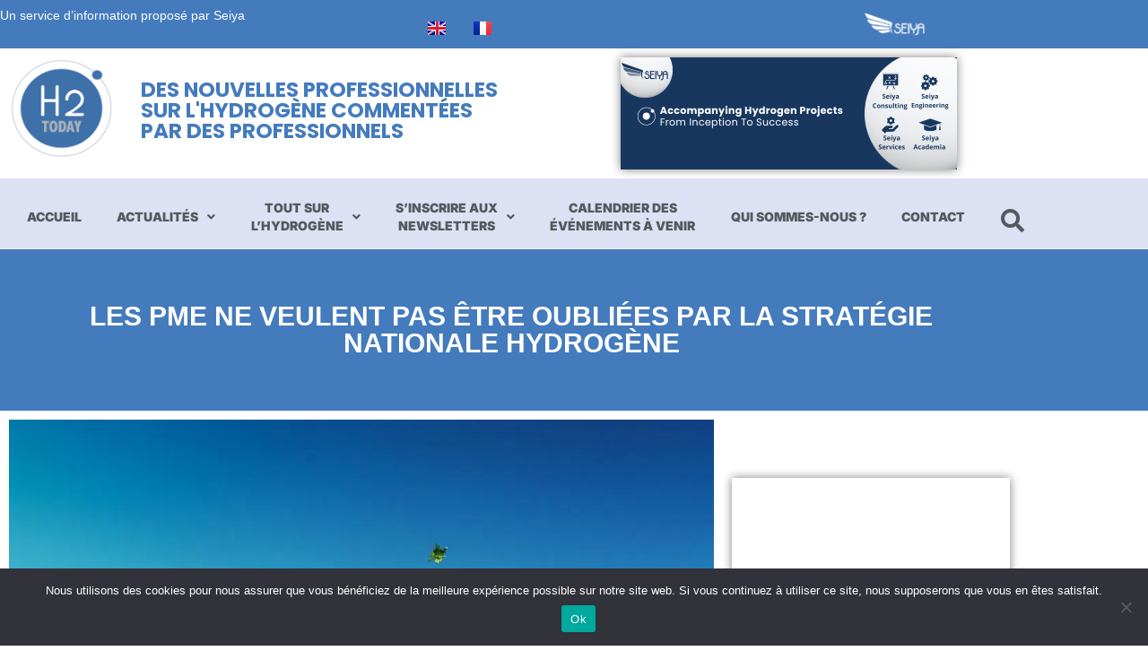

--- FILE ---
content_type: text/html; charset=UTF-8
request_url: https://hydrogentoday.info/pme-strategie-nationale-hydrogene/
body_size: 24268
content:
<!DOCTYPE html>
<html class="html" lang="fr-FR">
<head>
	<meta charset="UTF-8">
	<link rel="profile" href="https://gmpg.org/xfn/11">

	<meta name='robots' content='index, follow, max-image-preview:large, max-snippet:-1, max-video-preview:-1' />
<link rel="alternate" href="https://hydrogentoday.info/en/french-smes-national-hydrogen-strategy/" hreflang="en" />
<link rel="alternate" href="https://hydrogentoday.info/pme-strategie-nationale-hydrogene/" hreflang="fr" />
<meta name="viewport" content="width=device-width, initial-scale=1">
	<!-- This site is optimized with the Yoast SEO plugin v26.7 - https://yoast.com/wordpress/plugins/seo/ -->
	<title>Les PME : grandes oubliées de la stratégie nationale hydrogène ? - H2Today</title>
	<meta name="description" content="Des PME membres de l’Union Hydrogène Renouvelable demandent au gouvernement de ne pas les oublier dans la nouvelle stratégie nationale..." />
	<link rel="canonical" href="https://hydrogentoday.info/pme-strategie-nationale-hydrogene/" />
	<meta property="og:locale" content="fr_FR" />
	<meta property="og:locale:alternate" content="en_US" />
	<meta property="og:type" content="article" />
	<meta property="og:title" content="Les PME : grandes oubliées de la stratégie nationale hydrogène ? - H2Today" />
	<meta property="og:description" content="Des PME membres de l’Union Hydrogène Renouvelable demandent au gouvernement de ne pas les oublier dans la nouvelle stratégie nationale..." />
	<meta property="og:url" content="https://hydrogentoday.info/pme-strategie-nationale-hydrogene/" />
	<meta property="og:site_name" content="H2Today" />
	<meta property="article:publisher" content="https://www.facebook.com/profile.php?id=61550923962444" />
	<meta property="article:published_time" content="2023-11-14T08:29:29+00:00" />
	<meta property="article:modified_time" content="2024-02-08T21:23:34+00:00" />
	<meta property="og:image" content="https://hydrogentoday.info/wp-content/uploads/2023/09/fiche_3_hydrogene_H2Today_avantages_inconvenients.jpg" />
	<meta property="og:image:width" content="1024" />
	<meta property="og:image:height" content="1024" />
	<meta property="og:image:type" content="image/jpeg" />
	<meta name="author" content="Laurent Meillaud" />
	<meta name="twitter:card" content="summary_large_image" />
	<meta name="twitter:creator" content="@h2_today" />
	<meta name="twitter:site" content="@h2_today" />
	<meta name="twitter:label1" content="Écrit par" />
	<meta name="twitter:data1" content="Laurent Meillaud" />
	<meta name="twitter:label2" content="Durée de lecture estimée" />
	<meta name="twitter:data2" content="2 minutes" />
	<script type="application/ld+json" class="yoast-schema-graph">{"@context":"https://schema.org","@graph":[{"@type":"Article","@id":"https://hydrogentoday.info/pme-strategie-nationale-hydrogene/#article","isPartOf":{"@id":"https://hydrogentoday.info/pme-strategie-nationale-hydrogene/"},"author":{"name":"Laurent Meillaud","@id":"https://hydrogentoday.info/#/schema/person/9e5482e1de61f2051e3a726ca5ce54b1"},"headline":"Les PME ne veulent pas être oubliées par la stratégie nationale hydrogène","datePublished":"2023-11-14T08:29:29+00:00","dateModified":"2024-02-08T21:23:34+00:00","mainEntityOfPage":{"@id":"https://hydrogentoday.info/pme-strategie-nationale-hydrogene/"},"wordCount":356,"publisher":{"@id":"https://hydrogentoday.info/#organization"},"image":{"@id":"https://hydrogentoday.info/pme-strategie-nationale-hydrogene/#primaryimage"},"thumbnailUrl":"https://i0.wp.com/hydrogentoday.info/wp-content/uploads/2023/09/fiche_3_hydrogene_H2Today_avantages_inconvenients.jpg?fit=1024%2C1024&ssl=1","keywords":["France"],"articleSection":["Filière hydrogène","FR","FR HEBDO","Industrie","Production de l'hydrogène"],"inLanguage":"fr-FR"},{"@type":"WebPage","@id":"https://hydrogentoday.info/pme-strategie-nationale-hydrogene/","url":"https://hydrogentoday.info/pme-strategie-nationale-hydrogene/","name":"Les PME : grandes oubliées de la stratégie nationale hydrogène ? - H2Today","isPartOf":{"@id":"https://hydrogentoday.info/#website"},"primaryImageOfPage":{"@id":"https://hydrogentoday.info/pme-strategie-nationale-hydrogene/#primaryimage"},"image":{"@id":"https://hydrogentoday.info/pme-strategie-nationale-hydrogene/#primaryimage"},"thumbnailUrl":"https://i0.wp.com/hydrogentoday.info/wp-content/uploads/2023/09/fiche_3_hydrogene_H2Today_avantages_inconvenients.jpg?fit=1024%2C1024&ssl=1","datePublished":"2023-11-14T08:29:29+00:00","dateModified":"2024-02-08T21:23:34+00:00","description":"Des PME membres de l’Union Hydrogène Renouvelable demandent au gouvernement de ne pas les oublier dans la nouvelle stratégie nationale...","breadcrumb":{"@id":"https://hydrogentoday.info/pme-strategie-nationale-hydrogene/#breadcrumb"},"inLanguage":"fr-FR","potentialAction":[{"@type":"ReadAction","target":["https://hydrogentoday.info/pme-strategie-nationale-hydrogene/"]}]},{"@type":"ImageObject","inLanguage":"fr-FR","@id":"https://hydrogentoday.info/pme-strategie-nationale-hydrogene/#primaryimage","url":"https://i0.wp.com/hydrogentoday.info/wp-content/uploads/2023/09/fiche_3_hydrogene_H2Today_avantages_inconvenients.jpg?fit=1024%2C1024&ssl=1","contentUrl":"https://i0.wp.com/hydrogentoday.info/wp-content/uploads/2023/09/fiche_3_hydrogene_H2Today_avantages_inconvenients.jpg?fit=1024%2C1024&ssl=1","width":1024,"height":1024},{"@type":"BreadcrumbList","@id":"https://hydrogentoday.info/pme-strategie-nationale-hydrogene/#breadcrumb","itemListElement":[{"@type":"ListItem","position":1,"name":"Accueil","item":"https://hydrogentoday.info/"},{"@type":"ListItem","position":2,"name":"Les PME ne veulent pas être oubliées par la stratégie nationale hydrogène"}]},{"@type":"WebSite","@id":"https://hydrogentoday.info/#website","url":"https://hydrogentoday.info/","name":"H2Today","description":"Des nouvelles professionnelles sur l’hydrogène commentées par des professionnels","publisher":{"@id":"https://hydrogentoday.info/#organization"},"potentialAction":[{"@type":"SearchAction","target":{"@type":"EntryPoint","urlTemplate":"https://hydrogentoday.info/?s={search_term_string}"},"query-input":{"@type":"PropertyValueSpecification","valueRequired":true,"valueName":"search_term_string"}}],"inLanguage":"fr-FR"},{"@type":"Organization","@id":"https://hydrogentoday.info/#organization","name":"H2Today","url":"https://hydrogentoday.info/","logo":{"@type":"ImageObject","inLanguage":"fr-FR","@id":"https://hydrogentoday.info/#/schema/logo/image/","url":"https://i0.wp.com/hydrogentoday.info/wp-content/uploads/2021/09/2016-LogoH2TODAY-283x283-1.png?fit=283%2C283&ssl=1","contentUrl":"https://i0.wp.com/hydrogentoday.info/wp-content/uploads/2021/09/2016-LogoH2TODAY-283x283-1.png?fit=283%2C283&ssl=1","width":283,"height":283,"caption":"H2Today"},"image":{"@id":"https://hydrogentoday.info/#/schema/logo/image/"},"sameAs":["https://www.facebook.com/profile.php?id=61550923962444","https://x.com/h2_today"]},{"@type":"Person","@id":"https://hydrogentoday.info/#/schema/person/9e5482e1de61f2051e3a726ca5ce54b1","name":"Laurent Meillaud","image":{"@type":"ImageObject","inLanguage":"fr-FR","@id":"https://hydrogentoday.info/#/schema/person/image/","url":"https://secure.gravatar.com/avatar/8571e9ce206facef8824e72ac09a05c39ef859c1444ce4c83148852c963aa2e2?s=96&d=mm&r=g","contentUrl":"https://secure.gravatar.com/avatar/8571e9ce206facef8824e72ac09a05c39ef859c1444ce4c83148852c963aa2e2?s=96&d=mm&r=g","caption":"Laurent Meillaud"},"description":"Journaliste automobile depuis plus de 30 ans, suivant les évolutions technologiques, je m'intéresse aussi aux énergies alternatives, dont l'hydrogène que je suis depuis 20 ans. J'ai co-écrit un ouvrage à ce sujet en 2007 avec Pierre Beuzit, ancien patron de la R&amp;D chez Renault. J'ai collaboré également à la newsletter de France Hydrogène. Et je suis aussi animateur de conférences et de forums dédiés à ce thème.","sameAs":["https://www.linkedin.com/in/laurentmeillaud/"],"url":"https://hydrogentoday.info/author/laurentm/"}]}</script>
	<!-- / Yoast SEO plugin. -->


<link rel='dns-prefetch' href='//www.googletagmanager.com' />
<link rel='dns-prefetch' href='//stats.wp.com' />
<link rel='preconnect' href='//i0.wp.com' />
<link rel='preconnect' href='//c0.wp.com' />
<link rel="alternate" type="application/rss+xml" title="H2Today &raquo; Flux" href="https://hydrogentoday.info/feed/" />
<link rel="alternate" type="application/rss+xml" title="H2Today &raquo; Flux des commentaires" href="https://hydrogentoday.info/comments/feed/" />
<link rel="alternate" title="oEmbed (JSON)" type="application/json+oembed" href="https://hydrogentoday.info/wp-json/oembed/1.0/embed?url=https%3A%2F%2Fhydrogentoday.info%2Fpme-strategie-nationale-hydrogene%2F&#038;lang=fr" />
<link rel="alternate" title="oEmbed (XML)" type="text/xml+oembed" href="https://hydrogentoday.info/wp-json/oembed/1.0/embed?url=https%3A%2F%2Fhydrogentoday.info%2Fpme-strategie-nationale-hydrogene%2F&#038;format=xml&#038;lang=fr" />
<style id='wp-img-auto-sizes-contain-inline-css'>
img:is([sizes=auto i],[sizes^="auto," i]){contain-intrinsic-size:3000px 1500px}
/*# sourceURL=wp-img-auto-sizes-contain-inline-css */
</style>
<style id='wp-block-library-theme-inline-css'>
.wp-block-audio :where(figcaption){color:#555;font-size:13px;text-align:center}.is-dark-theme .wp-block-audio :where(figcaption){color:#ffffffa6}.wp-block-audio{margin:0 0 1em}.wp-block-code{border:1px solid #ccc;border-radius:4px;font-family:Menlo,Consolas,monaco,monospace;padding:.8em 1em}.wp-block-embed :where(figcaption){color:#555;font-size:13px;text-align:center}.is-dark-theme .wp-block-embed :where(figcaption){color:#ffffffa6}.wp-block-embed{margin:0 0 1em}.blocks-gallery-caption{color:#555;font-size:13px;text-align:center}.is-dark-theme .blocks-gallery-caption{color:#ffffffa6}:root :where(.wp-block-image figcaption){color:#555;font-size:13px;text-align:center}.is-dark-theme :root :where(.wp-block-image figcaption){color:#ffffffa6}.wp-block-image{margin:0 0 1em}.wp-block-pullquote{border-bottom:4px solid;border-top:4px solid;color:currentColor;margin-bottom:1.75em}.wp-block-pullquote :where(cite),.wp-block-pullquote :where(footer),.wp-block-pullquote__citation{color:currentColor;font-size:.8125em;font-style:normal;text-transform:uppercase}.wp-block-quote{border-left:.25em solid;margin:0 0 1.75em;padding-left:1em}.wp-block-quote cite,.wp-block-quote footer{color:currentColor;font-size:.8125em;font-style:normal;position:relative}.wp-block-quote:where(.has-text-align-right){border-left:none;border-right:.25em solid;padding-left:0;padding-right:1em}.wp-block-quote:where(.has-text-align-center){border:none;padding-left:0}.wp-block-quote.is-large,.wp-block-quote.is-style-large,.wp-block-quote:where(.is-style-plain){border:none}.wp-block-search .wp-block-search__label{font-weight:700}.wp-block-search__button{border:1px solid #ccc;padding:.375em .625em}:where(.wp-block-group.has-background){padding:1.25em 2.375em}.wp-block-separator.has-css-opacity{opacity:.4}.wp-block-separator{border:none;border-bottom:2px solid;margin-left:auto;margin-right:auto}.wp-block-separator.has-alpha-channel-opacity{opacity:1}.wp-block-separator:not(.is-style-wide):not(.is-style-dots){width:100px}.wp-block-separator.has-background:not(.is-style-dots){border-bottom:none;height:1px}.wp-block-separator.has-background:not(.is-style-wide):not(.is-style-dots){height:2px}.wp-block-table{margin:0 0 1em}.wp-block-table td,.wp-block-table th{word-break:normal}.wp-block-table :where(figcaption){color:#555;font-size:13px;text-align:center}.is-dark-theme .wp-block-table :where(figcaption){color:#ffffffa6}.wp-block-video :where(figcaption){color:#555;font-size:13px;text-align:center}.is-dark-theme .wp-block-video :where(figcaption){color:#ffffffa6}.wp-block-video{margin:0 0 1em}:root :where(.wp-block-template-part.has-background){margin-bottom:0;margin-top:0;padding:1.25em 2.375em}
/*# sourceURL=/wp-includes/css/dist/block-library/theme.min.css */
</style>
<style id='classic-theme-styles-inline-css'>
/*! This file is auto-generated */
.wp-block-button__link{color:#fff;background-color:#32373c;border-radius:9999px;box-shadow:none;text-decoration:none;padding:calc(.667em + 2px) calc(1.333em + 2px);font-size:1.125em}.wp-block-file__button{background:#32373c;color:#fff;text-decoration:none}
/*# sourceURL=/wp-includes/css/classic-themes.min.css */
</style>
<style id='jetpack-sharing-buttons-style-inline-css'>
.jetpack-sharing-buttons__services-list{display:flex;flex-direction:row;flex-wrap:wrap;gap:0;list-style-type:none;margin:5px;padding:0}.jetpack-sharing-buttons__services-list.has-small-icon-size{font-size:12px}.jetpack-sharing-buttons__services-list.has-normal-icon-size{font-size:16px}.jetpack-sharing-buttons__services-list.has-large-icon-size{font-size:24px}.jetpack-sharing-buttons__services-list.has-huge-icon-size{font-size:36px}@media print{.jetpack-sharing-buttons__services-list{display:none!important}}.editor-styles-wrapper .wp-block-jetpack-sharing-buttons{gap:0;padding-inline-start:0}ul.jetpack-sharing-buttons__services-list.has-background{padding:1.25em 2.375em}
/*# sourceURL=https://hydrogentoday.info/wp-content/plugins/jetpack/_inc/blocks/sharing-buttons/view.css */
</style>
<style id='global-styles-inline-css'>
:root{--wp--preset--aspect-ratio--square: 1;--wp--preset--aspect-ratio--4-3: 4/3;--wp--preset--aspect-ratio--3-4: 3/4;--wp--preset--aspect-ratio--3-2: 3/2;--wp--preset--aspect-ratio--2-3: 2/3;--wp--preset--aspect-ratio--16-9: 16/9;--wp--preset--aspect-ratio--9-16: 9/16;--wp--preset--color--black: #000000;--wp--preset--color--cyan-bluish-gray: #abb8c3;--wp--preset--color--white: #ffffff;--wp--preset--color--pale-pink: #f78da7;--wp--preset--color--vivid-red: #cf2e2e;--wp--preset--color--luminous-vivid-orange: #ff6900;--wp--preset--color--luminous-vivid-amber: #fcb900;--wp--preset--color--light-green-cyan: #7bdcb5;--wp--preset--color--vivid-green-cyan: #00d084;--wp--preset--color--pale-cyan-blue: #8ed1fc;--wp--preset--color--vivid-cyan-blue: #0693e3;--wp--preset--color--vivid-purple: #9b51e0;--wp--preset--gradient--vivid-cyan-blue-to-vivid-purple: linear-gradient(135deg,rgb(6,147,227) 0%,rgb(155,81,224) 100%);--wp--preset--gradient--light-green-cyan-to-vivid-green-cyan: linear-gradient(135deg,rgb(122,220,180) 0%,rgb(0,208,130) 100%);--wp--preset--gradient--luminous-vivid-amber-to-luminous-vivid-orange: linear-gradient(135deg,rgb(252,185,0) 0%,rgb(255,105,0) 100%);--wp--preset--gradient--luminous-vivid-orange-to-vivid-red: linear-gradient(135deg,rgb(255,105,0) 0%,rgb(207,46,46) 100%);--wp--preset--gradient--very-light-gray-to-cyan-bluish-gray: linear-gradient(135deg,rgb(238,238,238) 0%,rgb(169,184,195) 100%);--wp--preset--gradient--cool-to-warm-spectrum: linear-gradient(135deg,rgb(74,234,220) 0%,rgb(151,120,209) 20%,rgb(207,42,186) 40%,rgb(238,44,130) 60%,rgb(251,105,98) 80%,rgb(254,248,76) 100%);--wp--preset--gradient--blush-light-purple: linear-gradient(135deg,rgb(255,206,236) 0%,rgb(152,150,240) 100%);--wp--preset--gradient--blush-bordeaux: linear-gradient(135deg,rgb(254,205,165) 0%,rgb(254,45,45) 50%,rgb(107,0,62) 100%);--wp--preset--gradient--luminous-dusk: linear-gradient(135deg,rgb(255,203,112) 0%,rgb(199,81,192) 50%,rgb(65,88,208) 100%);--wp--preset--gradient--pale-ocean: linear-gradient(135deg,rgb(255,245,203) 0%,rgb(182,227,212) 50%,rgb(51,167,181) 100%);--wp--preset--gradient--electric-grass: linear-gradient(135deg,rgb(202,248,128) 0%,rgb(113,206,126) 100%);--wp--preset--gradient--midnight: linear-gradient(135deg,rgb(2,3,129) 0%,rgb(40,116,252) 100%);--wp--preset--font-size--small: 13px;--wp--preset--font-size--medium: 20px;--wp--preset--font-size--large: 36px;--wp--preset--font-size--x-large: 42px;--wp--preset--spacing--20: 0.44rem;--wp--preset--spacing--30: 0.67rem;--wp--preset--spacing--40: 1rem;--wp--preset--spacing--50: 1.5rem;--wp--preset--spacing--60: 2.25rem;--wp--preset--spacing--70: 3.38rem;--wp--preset--spacing--80: 5.06rem;--wp--preset--shadow--natural: 6px 6px 9px rgba(0, 0, 0, 0.2);--wp--preset--shadow--deep: 12px 12px 50px rgba(0, 0, 0, 0.4);--wp--preset--shadow--sharp: 6px 6px 0px rgba(0, 0, 0, 0.2);--wp--preset--shadow--outlined: 6px 6px 0px -3px rgb(255, 255, 255), 6px 6px rgb(0, 0, 0);--wp--preset--shadow--crisp: 6px 6px 0px rgb(0, 0, 0);}:where(.is-layout-flex){gap: 0.5em;}:where(.is-layout-grid){gap: 0.5em;}body .is-layout-flex{display: flex;}.is-layout-flex{flex-wrap: wrap;align-items: center;}.is-layout-flex > :is(*, div){margin: 0;}body .is-layout-grid{display: grid;}.is-layout-grid > :is(*, div){margin: 0;}:where(.wp-block-columns.is-layout-flex){gap: 2em;}:where(.wp-block-columns.is-layout-grid){gap: 2em;}:where(.wp-block-post-template.is-layout-flex){gap: 1.25em;}:where(.wp-block-post-template.is-layout-grid){gap: 1.25em;}.has-black-color{color: var(--wp--preset--color--black) !important;}.has-cyan-bluish-gray-color{color: var(--wp--preset--color--cyan-bluish-gray) !important;}.has-white-color{color: var(--wp--preset--color--white) !important;}.has-pale-pink-color{color: var(--wp--preset--color--pale-pink) !important;}.has-vivid-red-color{color: var(--wp--preset--color--vivid-red) !important;}.has-luminous-vivid-orange-color{color: var(--wp--preset--color--luminous-vivid-orange) !important;}.has-luminous-vivid-amber-color{color: var(--wp--preset--color--luminous-vivid-amber) !important;}.has-light-green-cyan-color{color: var(--wp--preset--color--light-green-cyan) !important;}.has-vivid-green-cyan-color{color: var(--wp--preset--color--vivid-green-cyan) !important;}.has-pale-cyan-blue-color{color: var(--wp--preset--color--pale-cyan-blue) !important;}.has-vivid-cyan-blue-color{color: var(--wp--preset--color--vivid-cyan-blue) !important;}.has-vivid-purple-color{color: var(--wp--preset--color--vivid-purple) !important;}.has-black-background-color{background-color: var(--wp--preset--color--black) !important;}.has-cyan-bluish-gray-background-color{background-color: var(--wp--preset--color--cyan-bluish-gray) !important;}.has-white-background-color{background-color: var(--wp--preset--color--white) !important;}.has-pale-pink-background-color{background-color: var(--wp--preset--color--pale-pink) !important;}.has-vivid-red-background-color{background-color: var(--wp--preset--color--vivid-red) !important;}.has-luminous-vivid-orange-background-color{background-color: var(--wp--preset--color--luminous-vivid-orange) !important;}.has-luminous-vivid-amber-background-color{background-color: var(--wp--preset--color--luminous-vivid-amber) !important;}.has-light-green-cyan-background-color{background-color: var(--wp--preset--color--light-green-cyan) !important;}.has-vivid-green-cyan-background-color{background-color: var(--wp--preset--color--vivid-green-cyan) !important;}.has-pale-cyan-blue-background-color{background-color: var(--wp--preset--color--pale-cyan-blue) !important;}.has-vivid-cyan-blue-background-color{background-color: var(--wp--preset--color--vivid-cyan-blue) !important;}.has-vivid-purple-background-color{background-color: var(--wp--preset--color--vivid-purple) !important;}.has-black-border-color{border-color: var(--wp--preset--color--black) !important;}.has-cyan-bluish-gray-border-color{border-color: var(--wp--preset--color--cyan-bluish-gray) !important;}.has-white-border-color{border-color: var(--wp--preset--color--white) !important;}.has-pale-pink-border-color{border-color: var(--wp--preset--color--pale-pink) !important;}.has-vivid-red-border-color{border-color: var(--wp--preset--color--vivid-red) !important;}.has-luminous-vivid-orange-border-color{border-color: var(--wp--preset--color--luminous-vivid-orange) !important;}.has-luminous-vivid-amber-border-color{border-color: var(--wp--preset--color--luminous-vivid-amber) !important;}.has-light-green-cyan-border-color{border-color: var(--wp--preset--color--light-green-cyan) !important;}.has-vivid-green-cyan-border-color{border-color: var(--wp--preset--color--vivid-green-cyan) !important;}.has-pale-cyan-blue-border-color{border-color: var(--wp--preset--color--pale-cyan-blue) !important;}.has-vivid-cyan-blue-border-color{border-color: var(--wp--preset--color--vivid-cyan-blue) !important;}.has-vivid-purple-border-color{border-color: var(--wp--preset--color--vivid-purple) !important;}.has-vivid-cyan-blue-to-vivid-purple-gradient-background{background: var(--wp--preset--gradient--vivid-cyan-blue-to-vivid-purple) !important;}.has-light-green-cyan-to-vivid-green-cyan-gradient-background{background: var(--wp--preset--gradient--light-green-cyan-to-vivid-green-cyan) !important;}.has-luminous-vivid-amber-to-luminous-vivid-orange-gradient-background{background: var(--wp--preset--gradient--luminous-vivid-amber-to-luminous-vivid-orange) !important;}.has-luminous-vivid-orange-to-vivid-red-gradient-background{background: var(--wp--preset--gradient--luminous-vivid-orange-to-vivid-red) !important;}.has-very-light-gray-to-cyan-bluish-gray-gradient-background{background: var(--wp--preset--gradient--very-light-gray-to-cyan-bluish-gray) !important;}.has-cool-to-warm-spectrum-gradient-background{background: var(--wp--preset--gradient--cool-to-warm-spectrum) !important;}.has-blush-light-purple-gradient-background{background: var(--wp--preset--gradient--blush-light-purple) !important;}.has-blush-bordeaux-gradient-background{background: var(--wp--preset--gradient--blush-bordeaux) !important;}.has-luminous-dusk-gradient-background{background: var(--wp--preset--gradient--luminous-dusk) !important;}.has-pale-ocean-gradient-background{background: var(--wp--preset--gradient--pale-ocean) !important;}.has-electric-grass-gradient-background{background: var(--wp--preset--gradient--electric-grass) !important;}.has-midnight-gradient-background{background: var(--wp--preset--gradient--midnight) !important;}.has-small-font-size{font-size: var(--wp--preset--font-size--small) !important;}.has-medium-font-size{font-size: var(--wp--preset--font-size--medium) !important;}.has-large-font-size{font-size: var(--wp--preset--font-size--large) !important;}.has-x-large-font-size{font-size: var(--wp--preset--font-size--x-large) !important;}
:where(.wp-block-post-template.is-layout-flex){gap: 1.25em;}:where(.wp-block-post-template.is-layout-grid){gap: 1.25em;}
:where(.wp-block-term-template.is-layout-flex){gap: 1.25em;}:where(.wp-block-term-template.is-layout-grid){gap: 1.25em;}
:where(.wp-block-columns.is-layout-flex){gap: 2em;}:where(.wp-block-columns.is-layout-grid){gap: 2em;}
:root :where(.wp-block-pullquote){font-size: 1.5em;line-height: 1.6;}
/*# sourceURL=global-styles-inline-css */
</style>
<link rel='stylesheet' id='wp-block-library-css' href='https://c0.wp.com/c/6.9/wp-includes/css/dist/block-library/style.min.css' media='all' />
<link rel='stylesheet' id='mediaelement-css' href='https://c0.wp.com/c/6.9/wp-includes/js/mediaelement/mediaelementplayer-legacy.min.css' media='all' />
<link rel='stylesheet' id='wp-mediaelement-css' href='https://c0.wp.com/c/6.9/wp-includes/js/mediaelement/wp-mediaelement.min.css' media='all' />
<link rel='stylesheet' id='wpo_min-header-3-css' href='https://hydrogentoday.info/wp-content/cache/wpo-minify/1768199166/assets/wpo-minify-header-021f26bb.min.css' media='all' />
<script src="https://c0.wp.com/c/6.9/wp-includes/js/jquery/jquery.min.js" id="jquery-core-js"></script>
<script src="https://c0.wp.com/c/6.9/wp-includes/js/jquery/jquery-migrate.min.js" id="jquery-migrate-js"></script>
<script id="cookie-notice-front-js-before">
var cnArgs = {"ajaxUrl":"https:\/\/hydrogentoday.info\/wp-admin\/admin-ajax.php","nonce":"c9d58f6598","hideEffect":"fade","position":"bottom","onScroll":false,"onScrollOffset":100,"onClick":false,"cookieName":"cookie_notice_accepted","cookieTime":2592000,"cookieTimeRejected":2592000,"globalCookie":false,"redirection":false,"cache":true,"revokeCookies":false,"revokeCookiesOpt":"automatic"};

//# sourceURL=cookie-notice-front-js-before
</script>
<script src="https://hydrogentoday.info/wp-content/plugins/cookie-notice/js/front.min.js" id="cookie-notice-front-js"></script>
<script src="https://hydrogentoday.info/wp-content/plugins/elementor/assets/lib/font-awesome/js/v4-shims.min.js" id="font-awesome-4-shim-js"></script>

<!-- Extrait de code de la balise Google (gtag.js) ajouté par Site Kit -->
<!-- Extrait Google Analytics ajouté par Site Kit -->
<script src="https://www.googletagmanager.com/gtag/js?id=G-W803TT34RB" id="google_gtagjs-js" async></script>
<script id="google_gtagjs-js-after">
window.dataLayer = window.dataLayer || [];function gtag(){dataLayer.push(arguments);}
gtag("set","linker",{"domains":["hydrogentoday.info"]});
gtag("js", new Date());
gtag("set", "developer_id.dZTNiMT", true);
gtag("config", "G-W803TT34RB");
//# sourceURL=google_gtagjs-js-after
</script>
<script id="ecs_ajax_load-js-extra">
var ecs_ajax_params = {"ajaxurl":"https://hydrogentoday.info/wp-admin/admin-ajax.php","posts":"{\"page\":0,\"name\":\"pme-strategie-nationale-hydrogene\",\"error\":\"\",\"m\":\"\",\"p\":0,\"post_parent\":\"\",\"subpost\":\"\",\"subpost_id\":\"\",\"attachment\":\"\",\"attachment_id\":0,\"pagename\":\"\",\"page_id\":0,\"second\":\"\",\"minute\":\"\",\"hour\":\"\",\"day\":0,\"monthnum\":0,\"year\":0,\"w\":0,\"category_name\":\"\",\"tag\":\"\",\"cat\":\"\",\"tag_id\":\"\",\"author\":\"\",\"author_name\":\"\",\"feed\":\"\",\"tb\":\"\",\"paged\":0,\"meta_key\":\"\",\"meta_value\":\"\",\"preview\":\"\",\"s\":\"\",\"sentence\":\"\",\"title\":\"\",\"fields\":\"all\",\"menu_order\":\"\",\"embed\":\"\",\"category__in\":[],\"category__not_in\":[],\"category__and\":[],\"post__in\":[],\"post__not_in\":[],\"post_name__in\":[],\"tag__in\":[],\"tag__not_in\":[],\"tag__and\":[],\"tag_slug__in\":[],\"tag_slug__and\":[],\"post_parent__in\":[],\"post_parent__not_in\":[],\"author__in\":[],\"author__not_in\":[],\"search_columns\":[],\"tax_query\":[{\"taxonomy\":\"language\",\"field\":\"term_taxonomy_id\",\"terms\":[5],\"operator\":\"IN\"}],\"parsed_rml_folder\":0,\"ignore_sticky_posts\":false,\"suppress_filters\":false,\"cache_results\":true,\"update_post_term_cache\":true,\"update_menu_item_cache\":false,\"lazy_load_term_meta\":true,\"update_post_meta_cache\":true,\"post_type\":\"\",\"posts_per_page\":100,\"nopaging\":false,\"comments_per_page\":\"50\",\"no_found_rows\":false,\"order\":\"DESC\",\"use_rml_folder\":false}"};
//# sourceURL=ecs_ajax_load-js-extra
</script>
<script src="https://hydrogentoday.info/wp-content/plugins/ele-custom-skin/assets/js/ecs_ajax_pagination.js" id="ecs_ajax_load-js"></script>
<script src="https://hydrogentoday.info/wp-content/plugins/ele-custom-skin/assets/js/ecs.js" id="ecs-script-js"></script>
<link rel="https://api.w.org/" href="https://hydrogentoday.info/wp-json/" /><link rel="alternate" title="JSON" type="application/json" href="https://hydrogentoday.info/wp-json/wp/v2/posts/31973" /><link rel="EditURI" type="application/rsd+xml" title="RSD" href="https://hydrogentoday.info/xmlrpc.php?rsd" />
<meta name="generator" content="WordPress 6.9" />
<link rel='shortlink' href='https://hydrogentoday.info/?p=31973' />
<meta name="generator" content="Site Kit by Google 1.170.0" />	<style>img#wpstats{display:none}</style>
		
<!-- Balises Meta Google AdSense ajoutées par Site Kit -->
<meta name="google-adsense-platform-account" content="ca-host-pub-2644536267352236">
<meta name="google-adsense-platform-domain" content="sitekit.withgoogle.com">
<!-- Fin des balises Meta End Google AdSense ajoutées par Site Kit -->
<meta name="generator" content="Elementor 3.34.1; features: additional_custom_breakpoints; settings: css_print_method-internal, google_font-enabled, font_display-auto">
			<style>
				.e-con.e-parent:nth-of-type(n+4):not(.e-lazyloaded):not(.e-no-lazyload),
				.e-con.e-parent:nth-of-type(n+4):not(.e-lazyloaded):not(.e-no-lazyload) * {
					background-image: none !important;
				}
				@media screen and (max-height: 1024px) {
					.e-con.e-parent:nth-of-type(n+3):not(.e-lazyloaded):not(.e-no-lazyload),
					.e-con.e-parent:nth-of-type(n+3):not(.e-lazyloaded):not(.e-no-lazyload) * {
						background-image: none !important;
					}
				}
				@media screen and (max-height: 640px) {
					.e-con.e-parent:nth-of-type(n+2):not(.e-lazyloaded):not(.e-no-lazyload),
					.e-con.e-parent:nth-of-type(n+2):not(.e-lazyloaded):not(.e-no-lazyload) * {
						background-image: none !important;
					}
				}
			</style>
			<link rel="icon" href="https://i0.wp.com/hydrogentoday.info/wp-content/uploads/2021/09/2016-LogoH2TODAY-283x283-1.png?fit=32%2C32&#038;ssl=1" sizes="32x32" />
<link rel="icon" href="https://i0.wp.com/hydrogentoday.info/wp-content/uploads/2021/09/2016-LogoH2TODAY-283x283-1.png?fit=192%2C192&#038;ssl=1" sizes="192x192" />
<link rel="apple-touch-icon" href="https://i0.wp.com/hydrogentoday.info/wp-content/uploads/2021/09/2016-LogoH2TODAY-283x283-1.png?fit=180%2C180&#038;ssl=1" />
<meta name="msapplication-TileImage" content="https://i0.wp.com/hydrogentoday.info/wp-content/uploads/2021/09/2016-LogoH2TODAY-283x283-1.png?fit=270%2C270&#038;ssl=1" />
		<style id="wp-custom-css">
			.elementor-popup-modal .dialog-widget-content{margin:57px 0 0 0 !important}@media (min-width:768px){.elementor-popup-modal .dialog-widget-content{margin:77px 0 0 0 !important;transform:translatex(-50%)}}.elementor-popup-modal .dialog-close-button{top:28px;right:95px}		</style>
		<!-- OceanWP CSS -->
<style type="text/css">
/* Colors */body .theme-button,body input[type="submit"],body button[type="submit"],body button,body .button,body div.wpforms-container-full .wpforms-form input[type=submit],body div.wpforms-container-full .wpforms-form button[type=submit],body div.wpforms-container-full .wpforms-form .wpforms-page-button,.woocommerce-cart .wp-element-button,.woocommerce-checkout .wp-element-button,.wp-block-button__link{background-color:#d81e5b}body .theme-button:hover,body input[type="submit"]:hover,body button[type="submit"]:hover,body button:hover,body .button:hover,body div.wpforms-container-full .wpforms-form input[type=submit]:hover,body div.wpforms-container-full .wpforms-form input[type=submit]:active,body div.wpforms-container-full .wpforms-form button[type=submit]:hover,body div.wpforms-container-full .wpforms-form button[type=submit]:active,body div.wpforms-container-full .wpforms-form .wpforms-page-button:hover,body div.wpforms-container-full .wpforms-form .wpforms-page-button:active,.woocommerce-cart .wp-element-button:hover,.woocommerce-checkout .wp-element-button:hover,.wp-block-button__link:hover{background-color:#d81e5b}body .theme-button,body input[type="submit"],body button[type="submit"],body button,body .button,body div.wpforms-container-full .wpforms-form input[type=submit],body div.wpforms-container-full .wpforms-form button[type=submit],body div.wpforms-container-full .wpforms-form .wpforms-page-button,.woocommerce-cart .wp-element-button,.woocommerce-checkout .wp-element-button,.wp-block-button__link{border-color:#ffffff}body .theme-button:hover,body input[type="submit"]:hover,body button[type="submit"]:hover,body button:hover,body .button:hover,body div.wpforms-container-full .wpforms-form input[type=submit]:hover,body div.wpforms-container-full .wpforms-form input[type=submit]:active,body div.wpforms-container-full .wpforms-form button[type=submit]:hover,body div.wpforms-container-full .wpforms-form button[type=submit]:active,body div.wpforms-container-full .wpforms-form .wpforms-page-button:hover,body div.wpforms-container-full .wpforms-form .wpforms-page-button:active,.woocommerce-cart .wp-element-button:hover,.woocommerce-checkout .wp-element-button:hover,.wp-block-button__link:hover{border-color:#ffffff}/* OceanWP Style Settings CSS */.theme-button,input[type="submit"],button[type="submit"],button,.button,body div.wpforms-container-full .wpforms-form input[type=submit],body div.wpforms-container-full .wpforms-form button[type=submit],body div.wpforms-container-full .wpforms-form .wpforms-page-button{border-style:solid}.theme-button,input[type="submit"],button[type="submit"],button,.button,body div.wpforms-container-full .wpforms-form input[type=submit],body div.wpforms-container-full .wpforms-form button[type=submit],body div.wpforms-container-full .wpforms-form .wpforms-page-button{border-width:1px}form input[type="text"],form input[type="password"],form input[type="email"],form input[type="url"],form input[type="date"],form input[type="month"],form input[type="time"],form input[type="datetime"],form input[type="datetime-local"],form input[type="week"],form input[type="number"],form input[type="search"],form input[type="tel"],form input[type="color"],form select,form textarea,.woocommerce .woocommerce-checkout .select2-container--default .select2-selection--single{border-style:solid}body div.wpforms-container-full .wpforms-form input[type=date],body div.wpforms-container-full .wpforms-form input[type=datetime],body div.wpforms-container-full .wpforms-form input[type=datetime-local],body div.wpforms-container-full .wpforms-form input[type=email],body div.wpforms-container-full .wpforms-form input[type=month],body div.wpforms-container-full .wpforms-form input[type=number],body div.wpforms-container-full .wpforms-form input[type=password],body div.wpforms-container-full .wpforms-form input[type=range],body div.wpforms-container-full .wpforms-form input[type=search],body div.wpforms-container-full .wpforms-form input[type=tel],body div.wpforms-container-full .wpforms-form input[type=text],body div.wpforms-container-full .wpforms-form input[type=time],body div.wpforms-container-full .wpforms-form input[type=url],body div.wpforms-container-full .wpforms-form input[type=week],body div.wpforms-container-full .wpforms-form select,body div.wpforms-container-full .wpforms-form textarea{border-style:solid}form input[type="text"],form input[type="password"],form input[type="email"],form input[type="url"],form input[type="date"],form input[type="month"],form input[type="time"],form input[type="datetime"],form input[type="datetime-local"],form input[type="week"],form input[type="number"],form input[type="search"],form input[type="tel"],form input[type="color"],form select,form textarea{border-radius:3px}body div.wpforms-container-full .wpforms-form input[type=date],body div.wpforms-container-full .wpforms-form input[type=datetime],body div.wpforms-container-full .wpforms-form input[type=datetime-local],body div.wpforms-container-full .wpforms-form input[type=email],body div.wpforms-container-full .wpforms-form input[type=month],body div.wpforms-container-full .wpforms-form input[type=number],body div.wpforms-container-full .wpforms-form input[type=password],body div.wpforms-container-full .wpforms-form input[type=range],body div.wpforms-container-full .wpforms-form input[type=search],body div.wpforms-container-full .wpforms-form input[type=tel],body div.wpforms-container-full .wpforms-form input[type=text],body div.wpforms-container-full .wpforms-form input[type=time],body div.wpforms-container-full .wpforms-form input[type=url],body div.wpforms-container-full .wpforms-form input[type=week],body div.wpforms-container-full .wpforms-form select,body div.wpforms-container-full .wpforms-form textarea{border-radius:3px}/* Header */#site-header.has-header-media .overlay-header-media{background-color:rgba(0,0,0,0.5)}/* Blog CSS */.ocean-single-post-header ul.meta-item li a:hover{color:#333333}/* Typography */body{font-size:14px;line-height:1.8}h1,h2,h3,h4,h5,h6,.theme-heading,.widget-title,.oceanwp-widget-recent-posts-title,.comment-reply-title,.entry-title,.sidebar-box .widget-title{line-height:1.4}h1{font-size:23px;line-height:1.4}h2{font-size:20px;line-height:1.4}h3{font-size:18px;line-height:1.4}h4{font-size:17px;line-height:1.4}h5{font-size:14px;line-height:1.4}h6{font-size:15px;line-height:1.4}.page-header .page-header-title,.page-header.background-image-page-header .page-header-title{font-size:32px;line-height:1.4}.page-header .page-subheading{font-size:15px;line-height:1.8}.site-breadcrumbs,.site-breadcrumbs a{font-size:13px;line-height:1.4}#top-bar-content,#top-bar-social-alt{font-size:12px;line-height:1.8}#site-logo a.site-logo-text{font-size:24px;line-height:1.8}.dropdown-menu ul li a.menu-link,#site-header.full_screen-header .fs-dropdown-menu ul.sub-menu li a{font-size:12px;line-height:1.2;letter-spacing:.6px}.sidr-class-dropdown-menu li a,a.sidr-class-toggle-sidr-close,#mobile-dropdown ul li a,body #mobile-fullscreen ul li a{font-size:15px;line-height:1.8}.blog-entry.post .blog-entry-header .entry-title a{font-size:24px;line-height:1.4}.ocean-single-post-header .single-post-title{font-size:34px;line-height:1.4;letter-spacing:.6px}.ocean-single-post-header ul.meta-item li,.ocean-single-post-header ul.meta-item li a{font-size:13px;line-height:1.4;letter-spacing:.6px}.ocean-single-post-header .post-author-name,.ocean-single-post-header .post-author-name a{font-size:14px;line-height:1.4;letter-spacing:.6px}.ocean-single-post-header .post-author-description{font-size:12px;line-height:1.4;letter-spacing:.6px}.single-post .entry-title{line-height:1.4;letter-spacing:.6px}.single-post ul.meta li,.single-post ul.meta li a{font-size:14px;line-height:1.4;letter-spacing:.6px}.sidebar-box .widget-title,.sidebar-box.widget_block .wp-block-heading{font-size:13px;line-height:1;letter-spacing:1px}#footer-widgets .footer-box .widget-title{font-size:13px;line-height:1;letter-spacing:1px}#footer-bottom #copyright{font-size:12px;line-height:1}#footer-bottom #footer-bottom-menu{font-size:12px;line-height:1}.woocommerce-store-notice.demo_store{line-height:2;letter-spacing:1.5px}.demo_store .woocommerce-store-notice__dismiss-link{line-height:2;letter-spacing:1.5px}.woocommerce ul.products li.product li.title h2,.woocommerce ul.products li.product li.title a{font-size:14px;line-height:1.5}.woocommerce ul.products li.product li.category,.woocommerce ul.products li.product li.category a{font-size:12px;line-height:1}.woocommerce ul.products li.product .price{font-size:18px;line-height:1}.woocommerce ul.products li.product .button,.woocommerce ul.products li.product .product-inner .added_to_cart{font-size:12px;line-height:1.5;letter-spacing:1px}.woocommerce ul.products li.owp-woo-cond-notice span,.woocommerce ul.products li.owp-woo-cond-notice a{font-size:16px;line-height:1;letter-spacing:1px;font-weight:600;text-transform:capitalize}.woocommerce div.product .product_title{font-size:24px;line-height:1.4;letter-spacing:.6px}.woocommerce div.product p.price{font-size:36px;line-height:1}.woocommerce .owp-btn-normal .summary form button.button,.woocommerce .owp-btn-big .summary form button.button,.woocommerce .owp-btn-very-big .summary form button.button{font-size:12px;line-height:1.5;letter-spacing:1px;text-transform:uppercase}.woocommerce div.owp-woo-single-cond-notice span,.woocommerce div.owp-woo-single-cond-notice a{font-size:18px;line-height:2;letter-spacing:1.5px;font-weight:600;text-transform:capitalize}.ocean-preloader--active .preloader-after-content{font-size:20px;line-height:1.8;letter-spacing:.6px}
</style></head>

<body class="wp-singular post-template-default single single-post postid-31973 single-format-standard wp-custom-logo wp-embed-responsive wp-theme-oceanwp cookies-not-set oceanwp-theme dropdown-mobile default-breakpoint content-full-screen post-in-category-filiere-hydrogene post-in-category-fr post-in-category-fr-hebdo post-in-category-industrie post-in-category-production-hydrogene-fr page-header-disabled has-breadcrumbs elementor-default elementor-kit-5 elementor-page-10048" itemscope="itemscope" itemtype="https://schema.org/Article">

	
	
	<div id="outer-wrap" class="site clr">

		<a class="skip-link screen-reader-text" href="#main">Skip to content</a>

		
		<div id="wrap" class="clr">

			
			
<header id="site-header" class="clr" data-height="74" itemscope="itemscope" itemtype="https://schema.org/WPHeader" role="banner">

			<header data-elementor-type="header" data-elementor-id="12753" class="elementor elementor-12753 elementor-location-header" data-elementor-post-type="elementor_library">
					<section class="elementor-section elementor-top-section elementor-element elementor-element-8f5ab87 elementor-section-height-min-height elementor-section-boxed elementor-section-height-default elementor-section-items-middle" data-id="8f5ab87" data-element_type="section" data-settings="{&quot;background_background&quot;:&quot;classic&quot;}">
						<div class="elementor-container elementor-column-gap-default">
					<div class="elementor-column elementor-col-25 elementor-top-column elementor-element elementor-element-5b91c53b" data-id="5b91c53b" data-element_type="column">
			<div class="elementor-widget-wrap elementor-element-populated">
						<div class="elementor-element elementor-element-68f260fb elementor-widget elementor-widget-text-editor" data-id="68f260fb" data-element_type="widget" data-widget_type="text-editor.default">
				<div class="elementor-widget-container">
									<p>Un service d&rsquo;information proposé par Seiya</p>								</div>
				</div>
					</div>
		</div>
				<div class="elementor-column elementor-col-25 elementor-top-column elementor-element elementor-element-64c6604b" data-id="64c6604b" data-element_type="column">
			<div class="elementor-widget-wrap elementor-element-populated">
						<div class="elementor-element elementor-element-3926f8df cpel-switcher--align-right elementor-widget-mobile__width-auto cpel-switcher--layout-horizontal cpel-switcher--aspect-ratio-43 elementor-widget elementor-widget-polylang-language-switcher" data-id="3926f8df" data-element_type="widget" data-widget_type="polylang-language-switcher.default">
				<div class="elementor-widget-container">
					<nav class="cpel-switcher__nav"><ul class="cpel-switcher__list"><li class="cpel-switcher__lang"><a lang="en-US" hreflang="en-US" href="https://hydrogentoday.info/en/french-smes-national-hydrogen-strategy/"><span class="cpel-switcher__flag cpel-switcher__flag--gb"><img src="[data-uri]" alt="English" /></span></a></li><li class="cpel-switcher__lang cpel-switcher__lang--active"><a lang="fr-FR" hreflang="fr-FR" href="https://hydrogentoday.info/pme-strategie-nationale-hydrogene/"><span class="cpel-switcher__flag cpel-switcher__flag--fr"><img src="[data-uri]" alt="Français" /></span></a></li></ul></nav>				</div>
				</div>
					</div>
		</div>
				<div class="elementor-column elementor-col-25 elementor-top-column elementor-element elementor-element-27a6170" data-id="27a6170" data-element_type="column">
			<div class="elementor-widget-wrap">
							</div>
		</div>
				<div class="elementor-column elementor-col-25 elementor-top-column elementor-element elementor-element-41df1204 elementor-hidden-mobile" data-id="41df1204" data-element_type="column">
			<div class="elementor-widget-wrap elementor-element-populated">
						<div class="elementor-element elementor-element-76d464e0 elementor-widget elementor-widget-image" data-id="76d464e0" data-element_type="widget" data-widget_type="image.default">
				<div class="elementor-widget-container">
																<a href="https://www.seiya-consulting.com/" target="_blank">
							<img src="https://i0.wp.com/hydrogentoday.info/wp-content/uploads/2021/11/seiya-site.png?fit=535%2C114&#038;ssl=1" title="logo seiya site" alt="logo seiya blanc" loading="lazy" />								</a>
															</div>
				</div>
					</div>
		</div>
					</div>
		</section>
				<section class="elementor-section elementor-top-section elementor-element elementor-element-1a61a718 elementor-section-boxed elementor-section-height-default elementor-section-height-default" data-id="1a61a718" data-element_type="section" data-settings="{&quot;background_background&quot;:&quot;classic&quot;}">
						<div class="elementor-container elementor-column-gap-default">
					<div class="elementor-column elementor-col-33 elementor-top-column elementor-element elementor-element-7cc14148" data-id="7cc14148" data-element_type="column">
			<div class="elementor-widget-wrap elementor-element-populated">
						<div class="elementor-element elementor-element-1684de49 elementor-widget elementor-widget-image" data-id="1684de49" data-element_type="widget" data-widget_type="image.default">
				<div class="elementor-widget-container">
																<a href="https://hydrogentoday.info">
							<img width="1024" height="996" src="https://i0.wp.com/hydrogentoday.info/wp-content/uploads/2021/11/2021-LogoH2TODAY-H-copie-e1637485303111.png?fit=1024%2C996&amp;ssl=1" class="attachment-large size-large wp-image-12980" alt="" srcset="https://i0.wp.com/hydrogentoday.info/wp-content/uploads/2021/11/2021-LogoH2TODAY-H-copie-e1637485303111.png?w=2889&amp;ssl=1 2889w, https://i0.wp.com/hydrogentoday.info/wp-content/uploads/2021/11/2021-LogoH2TODAY-H-copie-e1637485303111.png?resize=300%2C292&amp;ssl=1 300w, https://i0.wp.com/hydrogentoday.info/wp-content/uploads/2021/11/2021-LogoH2TODAY-H-copie-e1637485303111.png?resize=1024%2C996&amp;ssl=1 1024w, https://i0.wp.com/hydrogentoday.info/wp-content/uploads/2021/11/2021-LogoH2TODAY-H-copie-e1637485303111.png?resize=768%2C747&amp;ssl=1 768w, https://i0.wp.com/hydrogentoday.info/wp-content/uploads/2021/11/2021-LogoH2TODAY-H-copie-e1637485303111.png?resize=1536%2C1494&amp;ssl=1 1536w, https://i0.wp.com/hydrogentoday.info/wp-content/uploads/2021/11/2021-LogoH2TODAY-H-copie-e1637485303111.png?resize=2048%2C1992&amp;ssl=1 2048w, https://i0.wp.com/hydrogentoday.info/wp-content/uploads/2021/11/2021-LogoH2TODAY-H-copie-e1637485303111.png?w=2400&amp;ssl=1 2400w" sizes="(max-width: 1024px) 100vw, 1024px" />								</a>
															</div>
				</div>
					</div>
		</div>
				<div class="elementor-column elementor-col-33 elementor-top-column elementor-element elementor-element-4ff75e45" data-id="4ff75e45" data-element_type="column">
			<div class="elementor-widget-wrap elementor-element-populated">
						<div class="elementor-element elementor-element-6440eada elementor-widget elementor-widget-heading" data-id="6440eada" data-element_type="widget" data-widget_type="heading.default">
				<div class="elementor-widget-container">
					<h1 class="elementor-heading-title elementor-size-default">Des nouvelles professionnelles <br>
sur l'hydrogène commentées <br> par des professionnels
</h1>				</div>
				</div>
					</div>
		</div>
				<div class="elementor-column elementor-col-33 elementor-top-column elementor-element elementor-element-4eac320" data-id="4eac320" data-element_type="column">
			<div class="elementor-widget-wrap elementor-element-populated">
						<div class="elementor-element elementor-element-98aadd2 elementor-widget elementor-widget-image" data-id="98aadd2" data-element_type="widget" data-widget_type="image.default">
				<div class="elementor-widget-container">
																<a href="https://www.seiya-consulting.com">
							<img width="375" height="125" src="https://i0.wp.com/hydrogentoday.info/wp-content/uploads/2021/11/Advert-here-4-5-375-x-125-px-teste.png?fit=375%2C125&amp;ssl=1" class="attachment-full size-full wp-image-62862" alt="" srcset="https://i0.wp.com/hydrogentoday.info/wp-content/uploads/2021/11/Advert-here-4-5-375-x-125-px-teste.png?w=375&amp;ssl=1 375w, https://i0.wp.com/hydrogentoday.info/wp-content/uploads/2021/11/Advert-here-4-5-375-x-125-px-teste.png?resize=300%2C100&amp;ssl=1 300w" sizes="(max-width: 375px) 100vw, 375px" />								</a>
															</div>
				</div>
					</div>
		</div>
					</div>
		</section>
				<section class="elementor-section elementor-top-section elementor-element elementor-element-769393b7 elementor-section-boxed elementor-section-height-default elementor-section-height-default" data-id="769393b7" data-element_type="section" data-settings="{&quot;background_background&quot;:&quot;classic&quot;,&quot;sticky&quot;:&quot;top&quot;,&quot;sticky_on&quot;:[&quot;widescreen&quot;,&quot;desktop&quot;,&quot;tablet&quot;,&quot;mobile&quot;],&quot;sticky_offset&quot;:0,&quot;sticky_effects_offset&quot;:0,&quot;sticky_anchor_link_offset&quot;:0}">
						<div class="elementor-container elementor-column-gap-default">
					<div class="elementor-column elementor-col-50 elementor-top-column elementor-element elementor-element-6ac40408" data-id="6ac40408" data-element_type="column">
			<div class="elementor-widget-wrap elementor-element-populated">
						<div class="elementor-element elementor-element-1d89dcdf elementor-nav-menu__align-justify elementor-nav-menu--dropdown-tablet elementor-nav-menu__text-align-aside elementor-nav-menu--toggle elementor-nav-menu--burger elementor-widget elementor-widget-nav-menu" data-id="1d89dcdf" data-element_type="widget" data-settings="{&quot;submenu_icon&quot;:{&quot;value&quot;:&quot;&lt;i class=\&quot;fas fa-angle-down\&quot; aria-hidden=\&quot;true\&quot;&gt;&lt;\/i&gt;&quot;,&quot;library&quot;:&quot;fa-solid&quot;},&quot;layout&quot;:&quot;horizontal&quot;,&quot;toggle&quot;:&quot;burger&quot;}" data-widget_type="nav-menu.default">
				<div class="elementor-widget-container">
								<nav aria-label="Menu" class="elementor-nav-menu--main elementor-nav-menu__container elementor-nav-menu--layout-horizontal e--pointer-text e--animation-sink">
				<ul id="menu-1-1d89dcdf" class="elementor-nav-menu"><li class="menu-item menu-item-type-post_type menu-item-object-page menu-item-home menu-item-18516"><a href="https://hydrogentoday.info/" class="elementor-item">Accueil</a></li>
<li class="menu-item menu-item-type-post_type menu-item-object-page menu-item-has-children menu-item-24"><a href="https://hydrogentoday.info/actualites-hydrogene/" class="elementor-item">Actualités</a>
<ul class="sub-menu elementor-nav-menu--dropdown">
	<li class="menu-item menu-item-type-post_type menu-item-object-page menu-item-10090"><a href="https://hydrogentoday.info/actualites-hydrogene/mobilite/" class="elementor-sub-item">Mobilité</a></li>
	<li class="menu-item menu-item-type-post_type menu-item-object-page menu-item-11723"><a href="https://hydrogentoday.info/actualites-hydrogene/industrie/" class="elementor-sub-item">Industrie</a></li>
	<li class="menu-item menu-item-type-post_type menu-item-object-page menu-item-11724"><a href="https://hydrogentoday.info/actualites-hydrogene/recherche-et-innovation/" class="elementor-sub-item">Recherche et innovation</a></li>
	<li class="menu-item menu-item-type-post_type menu-item-object-page menu-item-11722"><a href="https://hydrogentoday.info/actualites-hydrogene/autres-applications-hydrogene/" class="elementor-sub-item">Autres applications</a></li>
	<li class="menu-item menu-item-type-post_type menu-item-object-page menu-item-18799"><a href="https://hydrogentoday.info/actualites-hydrogene/actualites-hydrogene-politiques-publiques-economie/" class="elementor-sub-item">Politiques publiques &#038; économie</a></li>
</ul>
</li>
<li class="menu-item menu-item-type-post_type menu-item-object-page menu-item-has-children menu-item-10565"><a href="https://hydrogentoday.info/tout-sur-hydrogene/" class="elementor-item">Tout sur <br/>l’hydrogène</a>
<ul class="sub-menu elementor-nav-menu--dropdown">
	<li class="menu-item menu-item-type-post_type menu-item-object-page menu-item-35585"><a href="https://hydrogentoday.info/hydrogene-dans-le-monde/" class="elementor-sub-item">L’hydrogène dans le monde</a></li>
	<li class="menu-item menu-item-type-post_type menu-item-object-page menu-item-35586"><a href="https://hydrogentoday.info/hydrogene-regions-france/" class="elementor-sub-item">L’hydrogène dans les régions françaises</a></li>
	<li class="menu-item menu-item-type-post_type menu-item-object-page menu-item-37264"><a href="https://hydrogentoday.info/acteurs-hydrogene/" class="elementor-sub-item">Les acteurs de l’hydrogène</a></li>
	<li class="menu-item menu-item-type-post_type menu-item-object-page menu-item-52772"><a href="https://hydrogentoday.info/tout-sur-hydrogene/actualite-hydrogene-themes/" class="elementor-sub-item">L’actualité de l’hydrogène par thèmes</a></li>
	<li class="menu-item menu-item-type-post_type menu-item-object-page menu-item-49683"><a href="https://hydrogentoday.info/tout-sur-hydrogene/evenements-100-hydrogene/" class="elementor-sub-item">Les événements 100% hydrogène</a></li>
	<li class="menu-item menu-item-type-post_type menu-item-object-page menu-item-35584"><a href="https://hydrogentoday.info/fiches-pedagogiques-hydrogene/" class="elementor-sub-item">Nos fiches pédagogiques</a></li>
	<li class="menu-item menu-item-type-post_type menu-item-object-page menu-item-40510"><a href="https://hydrogentoday.info/tout-sur-hydrogene/interviews-videos-hydrogene/" class="elementor-sub-item">Nos interviews vidéos</a></li>
</ul>
</li>
<li class="menu-item menu-item-type-post_type menu-item-object-page menu-item-has-children menu-item-19646"><a href="https://hydrogentoday.info/sinscrire-aux-newsletters-hydrogene/" class="elementor-item">S’inscrire aux <br/> newsletters</a>
<ul class="sub-menu elementor-nav-menu--dropdown">
	<li class="menu-item menu-item-type-post_type menu-item-object-page menu-item-19683"><a href="https://hydrogentoday.info/actualites-hydrogene-en-direct/" class="elementor-sub-item">Vos actualités hydrogène en direct</a></li>
	<li class="menu-item menu-item-type-post_type menu-item-object-page menu-item-19682"><a href="https://hydrogentoday.info/newsletter-hydrogene-hebdo/" class="elementor-sub-item">Votre newsletter hebdo</a></li>
</ul>
</li>
<li class="menu-item menu-item-type-post_type menu-item-object-page menu-item-10079"><a href="https://hydrogentoday.info/calendrier-des-evenements-hydrogene/" class="elementor-item">Calendrier des <br> événements à venir</a></li>
<li class="menu-item menu-item-type-post_type menu-item-object-page menu-item-10081"><a href="https://hydrogentoday.info/h2-today-qui-sommes-nous/" class="elementor-item">Qui sommes-nous ?</a></li>
<li class="menu-item menu-item-type-post_type menu-item-object-page menu-item-10078"><a href="https://hydrogentoday.info/contact/" class="elementor-item">Contact</a></li>
</ul>			</nav>
					<div class="elementor-menu-toggle" role="button" tabindex="0" aria-label="Permuter le menu" aria-expanded="false">
			<i aria-hidden="true" role="presentation" class="elementor-menu-toggle__icon--open eicon-menu-bar"></i><i aria-hidden="true" role="presentation" class="elementor-menu-toggle__icon--close eicon-close"></i>		</div>
					<nav class="elementor-nav-menu--dropdown elementor-nav-menu__container" aria-hidden="true">
				<ul id="menu-2-1d89dcdf" class="elementor-nav-menu"><li class="menu-item menu-item-type-post_type menu-item-object-page menu-item-home menu-item-18516"><a href="https://hydrogentoday.info/" class="elementor-item" tabindex="-1">Accueil</a></li>
<li class="menu-item menu-item-type-post_type menu-item-object-page menu-item-has-children menu-item-24"><a href="https://hydrogentoday.info/actualites-hydrogene/" class="elementor-item" tabindex="-1">Actualités</a>
<ul class="sub-menu elementor-nav-menu--dropdown">
	<li class="menu-item menu-item-type-post_type menu-item-object-page menu-item-10090"><a href="https://hydrogentoday.info/actualites-hydrogene/mobilite/" class="elementor-sub-item" tabindex="-1">Mobilité</a></li>
	<li class="menu-item menu-item-type-post_type menu-item-object-page menu-item-11723"><a href="https://hydrogentoday.info/actualites-hydrogene/industrie/" class="elementor-sub-item" tabindex="-1">Industrie</a></li>
	<li class="menu-item menu-item-type-post_type menu-item-object-page menu-item-11724"><a href="https://hydrogentoday.info/actualites-hydrogene/recherche-et-innovation/" class="elementor-sub-item" tabindex="-1">Recherche et innovation</a></li>
	<li class="menu-item menu-item-type-post_type menu-item-object-page menu-item-11722"><a href="https://hydrogentoday.info/actualites-hydrogene/autres-applications-hydrogene/" class="elementor-sub-item" tabindex="-1">Autres applications</a></li>
	<li class="menu-item menu-item-type-post_type menu-item-object-page menu-item-18799"><a href="https://hydrogentoday.info/actualites-hydrogene/actualites-hydrogene-politiques-publiques-economie/" class="elementor-sub-item" tabindex="-1">Politiques publiques &#038; économie</a></li>
</ul>
</li>
<li class="menu-item menu-item-type-post_type menu-item-object-page menu-item-has-children menu-item-10565"><a href="https://hydrogentoday.info/tout-sur-hydrogene/" class="elementor-item" tabindex="-1">Tout sur <br/>l’hydrogène</a>
<ul class="sub-menu elementor-nav-menu--dropdown">
	<li class="menu-item menu-item-type-post_type menu-item-object-page menu-item-35585"><a href="https://hydrogentoday.info/hydrogene-dans-le-monde/" class="elementor-sub-item" tabindex="-1">L’hydrogène dans le monde</a></li>
	<li class="menu-item menu-item-type-post_type menu-item-object-page menu-item-35586"><a href="https://hydrogentoday.info/hydrogene-regions-france/" class="elementor-sub-item" tabindex="-1">L’hydrogène dans les régions françaises</a></li>
	<li class="menu-item menu-item-type-post_type menu-item-object-page menu-item-37264"><a href="https://hydrogentoday.info/acteurs-hydrogene/" class="elementor-sub-item" tabindex="-1">Les acteurs de l’hydrogène</a></li>
	<li class="menu-item menu-item-type-post_type menu-item-object-page menu-item-52772"><a href="https://hydrogentoday.info/tout-sur-hydrogene/actualite-hydrogene-themes/" class="elementor-sub-item" tabindex="-1">L’actualité de l’hydrogène par thèmes</a></li>
	<li class="menu-item menu-item-type-post_type menu-item-object-page menu-item-49683"><a href="https://hydrogentoday.info/tout-sur-hydrogene/evenements-100-hydrogene/" class="elementor-sub-item" tabindex="-1">Les événements 100% hydrogène</a></li>
	<li class="menu-item menu-item-type-post_type menu-item-object-page menu-item-35584"><a href="https://hydrogentoday.info/fiches-pedagogiques-hydrogene/" class="elementor-sub-item" tabindex="-1">Nos fiches pédagogiques</a></li>
	<li class="menu-item menu-item-type-post_type menu-item-object-page menu-item-40510"><a href="https://hydrogentoday.info/tout-sur-hydrogene/interviews-videos-hydrogene/" class="elementor-sub-item" tabindex="-1">Nos interviews vidéos</a></li>
</ul>
</li>
<li class="menu-item menu-item-type-post_type menu-item-object-page menu-item-has-children menu-item-19646"><a href="https://hydrogentoday.info/sinscrire-aux-newsletters-hydrogene/" class="elementor-item" tabindex="-1">S’inscrire aux <br/> newsletters</a>
<ul class="sub-menu elementor-nav-menu--dropdown">
	<li class="menu-item menu-item-type-post_type menu-item-object-page menu-item-19683"><a href="https://hydrogentoday.info/actualites-hydrogene-en-direct/" class="elementor-sub-item" tabindex="-1">Vos actualités hydrogène en direct</a></li>
	<li class="menu-item menu-item-type-post_type menu-item-object-page menu-item-19682"><a href="https://hydrogentoday.info/newsletter-hydrogene-hebdo/" class="elementor-sub-item" tabindex="-1">Votre newsletter hebdo</a></li>
</ul>
</li>
<li class="menu-item menu-item-type-post_type menu-item-object-page menu-item-10079"><a href="https://hydrogentoday.info/calendrier-des-evenements-hydrogene/" class="elementor-item" tabindex="-1">Calendrier des <br> événements à venir</a></li>
<li class="menu-item menu-item-type-post_type menu-item-object-page menu-item-10081"><a href="https://hydrogentoday.info/h2-today-qui-sommes-nous/" class="elementor-item" tabindex="-1">Qui sommes-nous ?</a></li>
<li class="menu-item menu-item-type-post_type menu-item-object-page menu-item-10078"><a href="https://hydrogentoday.info/contact/" class="elementor-item" tabindex="-1">Contact</a></li>
</ul>			</nav>
						</div>
				</div>
					</div>
		</div>
				<div class="elementor-column elementor-col-50 elementor-top-column elementor-element elementor-element-7ff7c2c3" data-id="7ff7c2c3" data-element_type="column">
			<div class="elementor-widget-wrap elementor-element-populated">
						<div class="elementor-element elementor-element-7587a374 elementor-view-default elementor-widget elementor-widget-icon" data-id="7587a374" data-element_type="widget" data-widget_type="icon.default">
				<div class="elementor-widget-container">
							<div class="elementor-icon-wrapper">
			<a class="elementor-icon" href="#elementor-action%3Aaction%3Dpopup%3Aopen%26settings%3DeyJpZCI6IjEwNjk4IiwidG9nZ2xlIjpmYWxzZX0%3D">
			<i aria-hidden="true" class="fas fa-search"></i>			</a>
		</div>
						</div>
				</div>
					</div>
		</div>
					</div>
		</section>
				</header>
		
</header><!-- #site-header -->


			
			<main id="main" class="site-main clr"  role="main">

				
	
	<div id="content-wrap" class="container clr">

		
		<div id="primary" class="content-area clr">

			
			<div id="content" class="site-content clr">

				
						<div data-elementor-type="single-post" data-elementor-id="10048" class="elementor elementor-10048 elementor-location-single post-31973 post type-post status-publish format-standard has-post-thumbnail hentry category-filiere-hydrogene category-fr category-fr-hebdo category-industrie category-production-hydrogene-fr tag-hydrogene-france entry has-media" data-elementor-post-type="elementor_library">
					<section class="elementor-section elementor-top-section elementor-element elementor-element-e0cbbf9 elementor-section-boxed elementor-section-height-default elementor-section-height-default" data-id="e0cbbf9" data-element_type="section" data-settings="{&quot;background_background&quot;:&quot;classic&quot;}">
						<div class="elementor-container elementor-column-gap-default">
					<div class="elementor-column elementor-col-100 elementor-top-column elementor-element elementor-element-fb97063" data-id="fb97063" data-element_type="column">
			<div class="elementor-widget-wrap elementor-element-populated">
						<div class="elementor-element elementor-element-2ea75c6 elementor-widget elementor-widget-theme-post-title elementor-page-title elementor-widget-heading" data-id="2ea75c6" data-element_type="widget" data-widget_type="theme-post-title.default">
				<div class="elementor-widget-container">
					<h1 class="elementor-heading-title elementor-size-default">Les PME ne veulent pas être oubliées par la stratégie nationale hydrogène</h1>				</div>
				</div>
					</div>
		</div>
					</div>
		</section>
				<section class="elementor-section elementor-top-section elementor-element elementor-element-4805984 elementor-section-boxed elementor-section-height-default elementor-section-height-default" data-id="4805984" data-element_type="section">
						<div class="elementor-container elementor-column-gap-default">
					<div class="elementor-column elementor-col-66 elementor-top-column elementor-element elementor-element-f786625" data-id="f786625" data-element_type="column">
			<div class="elementor-widget-wrap elementor-element-populated">
						<div class="elementor-element elementor-element-3eb09c0 elementor-widget elementor-widget-theme-post-content" data-id="3eb09c0" data-element_type="widget" data-widget_type="theme-post-content.default">
				<div class="elementor-widget-container">
					
<figure class="wp-block-image size-full"><img fetchpriority="high" data-recalc-dims="1" fetchpriority="high" decoding="async" width="1024" height="1024" src="https://i0.wp.com/hydrogentoday.info/wp-content/uploads/2023/09/fiche_3_hydrogene_H2Today_avantages_inconvenients.jpg?resize=1024%2C1024&#038;ssl=1" alt="PME stratégie nationale hydrogène" class="wp-image-28918" srcset="https://i0.wp.com/hydrogentoday.info/wp-content/uploads/2023/09/fiche_3_hydrogene_H2Today_avantages_inconvenients.jpg?w=1024&amp;ssl=1 1024w, https://i0.wp.com/hydrogentoday.info/wp-content/uploads/2023/09/fiche_3_hydrogene_H2Today_avantages_inconvenients.jpg?resize=300%2C300&amp;ssl=1 300w, https://i0.wp.com/hydrogentoday.info/wp-content/uploads/2023/09/fiche_3_hydrogene_H2Today_avantages_inconvenients.jpg?resize=150%2C150&amp;ssl=1 150w, https://i0.wp.com/hydrogentoday.info/wp-content/uploads/2023/09/fiche_3_hydrogene_H2Today_avantages_inconvenients.jpg?resize=768%2C768&amp;ssl=1 768w, https://i0.wp.com/hydrogentoday.info/wp-content/uploads/2023/09/fiche_3_hydrogene_H2Today_avantages_inconvenients.jpg?resize=600%2C600&amp;ssl=1 600w, https://i0.wp.com/hydrogentoday.info/wp-content/uploads/2023/09/fiche_3_hydrogene_H2Today_avantages_inconvenients.jpg?resize=500%2C500&amp;ssl=1 500w" sizes="(max-width: 1024px) 100vw, 1024px" /><figcaption class="wp-element-caption">Les PME ne veulent pas être oubliées par la stratégie nationale hydrogène</figcaption></figure>



<p>Alors que l&rsquo;on attend toujours une réactualisation de la stratégie nationale hydrogène, une tribune collective publiée dans Les Echos fait valoir le point de vue des « petits » face aux grands groupes. Elle émane de l’Union Hydrogène Renouvelable (<strong><a href="https://www.cvegroup.com/soutien-dune-filiere-de-lhydrogene-renouvelable/">UNHYR</a></strong>).</p>



<p>Les entreprises Arhyze, BayWa r.e., CVE Group, ENERTRAG, Hynoé, Valeco et Qenergy ont signé cette tribune publiée le 9 novembre. Elles souhaitaient pouvoir commenter <strong><a href="https://hydrogentoday.info/4-milliards-pour-la-production-dhydrogene-bas-carbone/">l’annonce</a></strong> du mécanisme de soutien public à la production d’hydrogène décarboné le 19 septembre dernier par le gouvernement.</p>



<p>La tribune déplore en effet que les 4 milliards soient réservés à des entreprises qui ont un chiffre d&rsquo;affaires minimum de 100 millions d&rsquo;euros et qui portent des projets de plus de 30 MW. Cet accent sur les grands groupes équivaut à un « oubli des territoires », alors que la France recèle un « vivier d&rsquo;entreprises innovantes dans le secteur de l&rsquo;hydrogène ». Le texte ne manque pas de faire le parallèle avec la Banque Européenne de l&rsquo;Hydrogène, qui peut favoriser le déploiement de projets de plus de 5 MW, réalisables rapidement et répondant aux besoins de décarbonation. </p>



<p>Pour ces entreprises signataires, la solution est de promouvoir le développement de projets de toutes tailles afin de construire une stratégie hydrogène nationale qui intègre aussi bien les acteurs historiques de l’énergie que les petites et moyennes entreprises (PME), et qui contribue ainsi à une transition énergétique équilibrée sur le territoire.</p>



<p>Vous pouvez retrouver <strong><a href="https://www.cvegroup.com/tribune-la-production-francaise-dhydrogene-decarbone-passera-aussi-par-les-petites-et-moyennes-entreprises/">ici</a></strong> l&rsquo;intégralité du texte.</p>



<p><em>Vous voulez en savoir plus sur&nbsp;la stratégie nationale hydrogène ? Alors nos derniers articles sur le sujet devraient vous intéresser. Vous pouvez les lire&nbsp;<strong><a href="https://hydrogentoday.info/strategie-nationale-hydrogene-2030/">ici</a></strong>&nbsp;et&nbsp;<strong><a href="https://hydrogentoday.info/france-hydrogene-strategie-nationale/">là</a></strong>.</em></p>



<p><em>Vous utilisez LinkedIn et vous souhaitez suivre l&rsquo;actualité de l&rsquo;hydrogène de manière plus régulière&nbsp;? Alors notre newsletter LinkedIn hebdomadaire devrait vous intéresser. Vous pouvez vous y abonner&nbsp;</em><a href="https://www.linkedin.com/newsletters/les-actualit%C3%A9s-hydrog%C3%A8ne-7092515737214279680/"><strong><em>ici</em></strong></a><em>.&nbsp;</em></p>
				</div>
				</div>
				<div class="elementor-element elementor-element-4325f16 elementor-widget elementor-widget-post-info" data-id="4325f16" data-element_type="widget" data-widget_type="post-info.default">
				<div class="elementor-widget-container">
							<ul class="elementor-icon-list-items elementor-post-info">
								<li class="elementor-icon-list-item elementor-repeater-item-7734ca7" itemprop="datePublished">
						<a href="https://hydrogentoday.info/2023/11/14/">
														<span class="elementor-icon-list-text elementor-post-info__item elementor-post-info__item--type-date">
										<time>14/11/2023</time>					</span>
									</a>
				</li>
				</ul>
						</div>
				</div>
				<section class="elementor-section elementor-inner-section elementor-element elementor-element-ddf586e elementor-section-boxed elementor-section-height-default elementor-section-height-default" data-id="ddf586e" data-element_type="section">
						<div class="elementor-container elementor-column-gap-default">
					<div class="elementor-column elementor-col-50 elementor-inner-column elementor-element elementor-element-f1ff5cd" data-id="f1ff5cd" data-element_type="column">
			<div class="elementor-widget-wrap elementor-element-populated">
						<div class="elementor-element elementor-element-4697cf0 elementor-widget elementor-widget-heading" data-id="4697cf0" data-element_type="widget" data-widget_type="heading.default">
				<div class="elementor-widget-container">
					<h2 class="elementor-heading-title elementor-size-default">Cet article vous a plu ? Partagez-le ! </h2>				</div>
				</div>
					</div>
		</div>
				<div class="elementor-column elementor-col-50 elementor-inner-column elementor-element elementor-element-457800d" data-id="457800d" data-element_type="column">
			<div class="elementor-widget-wrap elementor-element-populated">
						<div class="elementor-element elementor-element-7db4487 elementor-widget-divider--view-line elementor-widget elementor-widget-divider" data-id="7db4487" data-element_type="widget" data-widget_type="divider.default">
				<div class="elementor-widget-container">
							<div class="elementor-divider">
			<span class="elementor-divider-separator">
						</span>
		</div>
						</div>
				</div>
					</div>
		</div>
					</div>
		</section>
				<div class="elementor-element elementor-element-a826302 elementor-share-buttons--view-icon elementor-share-buttons--skin-minimal elementor-share-buttons--shape-circle elementor-grid-0 elementor-share-buttons--color-official elementor-widget elementor-widget-share-buttons" data-id="a826302" data-element_type="widget" data-widget_type="share-buttons.default">
				<div class="elementor-widget-container">
							<div class="elementor-grid" role="list">
								<div class="elementor-grid-item" role="listitem">
						<div class="elementor-share-btn elementor-share-btn_x-twitter" role="button" tabindex="0" aria-label="Partager sur x-twitter">
															<span class="elementor-share-btn__icon">
								<i class="fab fa-x-twitter" aria-hidden="true"></i>							</span>
																				</div>
					</div>
									<div class="elementor-grid-item" role="listitem">
						<div class="elementor-share-btn elementor-share-btn_linkedin" role="button" tabindex="0" aria-label="Partager sur linkedin">
															<span class="elementor-share-btn__icon">
								<i class="fab fa-linkedin" aria-hidden="true"></i>							</span>
																				</div>
					</div>
									<div class="elementor-grid-item" role="listitem">
						<div class="elementor-share-btn elementor-share-btn_facebook" role="button" tabindex="0" aria-label="Partager sur facebook">
															<span class="elementor-share-btn__icon">
								<i class="fab fa-facebook" aria-hidden="true"></i>							</span>
																				</div>
					</div>
									<div class="elementor-grid-item" role="listitem">
						<div class="elementor-share-btn elementor-share-btn_email" role="button" tabindex="0" aria-label="Partager sur email">
															<span class="elementor-share-btn__icon">
								<i class="fas fa-envelope" aria-hidden="true"></i>							</span>
																				</div>
					</div>
									<div class="elementor-grid-item" role="listitem">
						<div class="elementor-share-btn elementor-share-btn_whatsapp" role="button" tabindex="0" aria-label="Partager sur whatsapp">
															<span class="elementor-share-btn__icon">
								<i class="fab fa-whatsapp" aria-hidden="true"></i>							</span>
																				</div>
					</div>
						</div>
						</div>
				</div>
				<section class="elementor-section elementor-inner-section elementor-element elementor-element-cfdb571 elementor-section-boxed elementor-section-height-default elementor-section-height-default" data-id="cfdb571" data-element_type="section">
						<div class="elementor-container elementor-column-gap-default">
					<div class="elementor-column elementor-col-50 elementor-inner-column elementor-element elementor-element-2354340" data-id="2354340" data-element_type="column">
			<div class="elementor-widget-wrap elementor-element-populated">
						<div class="elementor-element elementor-element-ee808a0 elementor-widget__width-initial elementor-widget elementor-widget-heading" data-id="ee808a0" data-element_type="widget" data-widget_type="heading.default">
				<div class="elementor-widget-container">
					<h2 class="elementor-heading-title elementor-size-default">à propos de l'auteur </h2>				</div>
				</div>
					</div>
		</div>
				<div class="elementor-column elementor-col-50 elementor-inner-column elementor-element elementor-element-c51aea1" data-id="c51aea1" data-element_type="column">
			<div class="elementor-widget-wrap elementor-element-populated">
						<div class="elementor-element elementor-element-8c733f4 elementor-widget__width-initial elementor-widget-divider--view-line elementor-widget elementor-widget-divider" data-id="8c733f4" data-element_type="widget" data-widget_type="divider.default">
				<div class="elementor-widget-container">
							<div class="elementor-divider">
			<span class="elementor-divider-separator">
						</span>
		</div>
						</div>
				</div>
					</div>
		</div>
					</div>
		</section>
				<div class="elementor-element elementor-element-ac4f6b7 elementor-author-box--image-valign-top elementor-author-box--avatar-yes elementor-author-box--name-yes elementor-author-box--biography-yes elementor-widget elementor-widget-author-box" data-id="ac4f6b7" data-element_type="widget" data-widget_type="author-box.default">
				<div class="elementor-widget-container">
							<div class="elementor-author-box">
							<div  class="elementor-author-box__avatar">
					<img src="https://secure.gravatar.com/avatar/8571e9ce206facef8824e72ac09a05c39ef859c1444ce4c83148852c963aa2e2?s=300&#038;d=mm&#038;r=g" alt="Image de Laurent Meillaud" loading="lazy">
				</div>
			
			<div class="elementor-author-box__text">
									<div >
						<h4 class="elementor-author-box__name">
							Laurent Meillaud						</h4>
					</div>
				
									<div class="elementor-author-box__bio">
						Journaliste automobile depuis plus de 30 ans, suivant les évolutions technologiques, je m'intéresse aussi aux énergies alternatives, dont l'hydrogène que je suis depuis 20 ans. J'ai co-écrit un ouvrage à ce sujet en 2007 avec Pierre Beuzit, ancien patron de la R&amp;D chez Renault. J'ai collaboré également à la newsletter de France Hydrogène. Et je suis aussi animateur de conférences et de forums dédiés à ce thème.					</div>
				
							</div>
		</div>
						</div>
				</div>
				<section class="elementor-section elementor-inner-section elementor-element elementor-element-4535a74 elementor-section-boxed elementor-section-height-default elementor-section-height-default" data-id="4535a74" data-element_type="section">
						<div class="elementor-container elementor-column-gap-default">
					<div class="elementor-column elementor-col-50 elementor-inner-column elementor-element elementor-element-1c4dd45" data-id="1c4dd45" data-element_type="column">
			<div class="elementor-widget-wrap elementor-element-populated">
						<div class="elementor-element elementor-element-4a60fa2 elementor-widget elementor-widget-heading" data-id="4a60fa2" data-element_type="widget" data-widget_type="heading.default">
				<div class="elementor-widget-container">
					<h2 class="elementor-heading-title elementor-size-default">Nos derniers articles</h2>				</div>
				</div>
					</div>
		</div>
				<div class="elementor-column elementor-col-50 elementor-inner-column elementor-element elementor-element-c10dc72" data-id="c10dc72" data-element_type="column">
			<div class="elementor-widget-wrap elementor-element-populated">
						<div class="elementor-element elementor-element-83b3c41 elementor-widget-divider--view-line elementor-widget elementor-widget-divider" data-id="83b3c41" data-element_type="widget" data-widget_type="divider.default">
				<div class="elementor-widget-container">
							<div class="elementor-divider">
			<span class="elementor-divider-separator">
						</span>
		</div>
						</div>
				</div>
					</div>
		</div>
					</div>
		</section>
				<div class="elementor-element elementor-element-086ebdb elementor-posts--thumbnail-top elementor-grid-3 elementor-grid-tablet-2 elementor-grid-mobile-1 elementor-widget elementor-widget-posts" data-id="086ebdb" data-element_type="widget" data-settings="{&quot;custom_columns&quot;:&quot;3&quot;,&quot;custom_columns_tablet&quot;:&quot;2&quot;,&quot;custom_columns_mobile&quot;:&quot;1&quot;,&quot;custom_row_gap&quot;:{&quot;unit&quot;:&quot;px&quot;,&quot;size&quot;:35,&quot;sizes&quot;:[]},&quot;custom_row_gap_widescreen&quot;:{&quot;unit&quot;:&quot;px&quot;,&quot;size&quot;:&quot;&quot;,&quot;sizes&quot;:[]},&quot;custom_row_gap_tablet&quot;:{&quot;unit&quot;:&quot;px&quot;,&quot;size&quot;:&quot;&quot;,&quot;sizes&quot;:[]},&quot;custom_row_gap_mobile&quot;:{&quot;unit&quot;:&quot;px&quot;,&quot;size&quot;:&quot;&quot;,&quot;sizes&quot;:[]}}" data-widget_type="posts.custom">
				<div class="elementor-widget-container">
					      <div class="ecs-posts elementor-posts-container elementor-posts   elementor-grid elementor-posts--skin-custom" data-settings="{&quot;current_page&quot;:1,&quot;max_num_pages&quot;:&quot;5&quot;,&quot;load_method&quot;:&quot;&quot;,&quot;widget_id&quot;:&quot;086ebdb&quot;,&quot;post_id&quot;:31973,&quot;theme_id&quot;:10048,&quot;change_url&quot;:false,&quot;reinit_js&quot;:false}">
      		<article id="post-65662" class="elementor-post elementor-grid-item ecs-post-loop post-65662 post type-post status-publish format-standard has-post-thumbnail hentry category-aco category-acteurs category-alpine category-evenements category-fr category-hyvolution-fr category-mobilite category-sport-automobile category-toyota entry has-media">
		<style id="elementor-post-11442">.elementor-11442 .elementor-element.elementor-element-1acd1748 > .elementor-container{min-height:200px;}.elementor-11442 .elementor-element.elementor-element-d42ed9d > .elementor-widget-wrap > .elementor-widget:not(.elementor-widget__width-auto):not(.elementor-widget__width-initial):not(:last-child):not(.elementor-absolute){margin-block-end:0px;}.elementor-11442 .elementor-element.elementor-element-7d8cccd3 > .elementor-widget-container{margin:-10px -10px -10px -10px;padding:0px 0px 0px 0px;}.elementor-11442 .elementor-element.elementor-element-7d8cccd3{text-align:center;}.elementor-11442 .elementor-element.elementor-element-7d8cccd3 img{height:200px;object-fit:cover;object-position:center center;}.elementor-11442 .elementor-element.elementor-element-2ea8b25d:not(.elementor-motion-effects-element-type-background), .elementor-11442 .elementor-element.elementor-element-2ea8b25d > .elementor-motion-effects-container > .elementor-motion-effects-layer{background-color:var( --e-global-color-primary );}.elementor-11442 .elementor-element.elementor-element-2ea8b25d > .elementor-container{min-height:125px;}.elementor-11442 .elementor-element.elementor-element-2ea8b25d{transition:background 0.3s, border 0.3s, border-radius 0.3s, box-shadow 0.3s;margin-top:0px;margin-bottom:0px;padding:0px 0px 0px 0px;}.elementor-11442 .elementor-element.elementor-element-2ea8b25d > .elementor-background-overlay{transition:background 0.3s, border-radius 0.3s, opacity 0.3s;}.elementor-bc-flex-widget .elementor-11442 .elementor-element.elementor-element-696607ba.elementor-column .elementor-widget-wrap{align-items:flex-start;}.elementor-11442 .elementor-element.elementor-element-696607ba.elementor-column.elementor-element[data-element_type="column"] > .elementor-widget-wrap.elementor-element-populated{align-content:flex-start;align-items:flex-start;}.elementor-11442 .elementor-element.elementor-element-696607ba > .elementor-element-populated{margin:0px 5px 0px 5px;--e-column-margin-right:5px;--e-column-margin-left:5px;padding:0px 5px 0px 5px;}.elementor-11442 .elementor-element.elementor-element-2254a494 > .elementor-widget-container{margin:10px 0px -12px 0px;}.elementor-11442 .elementor-element.elementor-element-2254a494{text-align:center;}.elementor-11442 .elementor-element.elementor-element-2254a494 .elementor-heading-title{font-size:14px;text-transform:uppercase;line-height:1.4em;color:var( --e-global-color-ed59e36 );}.elementor-11442 .elementor-element.elementor-element-470d5cce > .elementor-widget-container{margin:-4px -4px -4px -4px;padding:0px 0px 0px 0px;}.elementor-11442 .elementor-element.elementor-element-470d5cce .elementor-icon-list-icon{width:14px;}.elementor-11442 .elementor-element.elementor-element-470d5cce .elementor-icon-list-icon i{font-size:14px;}.elementor-11442 .elementor-element.elementor-element-470d5cce .elementor-icon-list-icon svg{--e-icon-list-icon-size:14px;}.elementor-11442 .elementor-element.elementor-element-470d5cce .elementor-icon-list-text, .elementor-11442 .elementor-element.elementor-element-470d5cce .elementor-icon-list-text a{color:var( --e-global-color-ed59e36 );}.elementor-11442 .elementor-element.elementor-element-470d5cce .elementor-icon-list-item{font-size:12px;}.elementor-11442 .elementor-element.elementor-element-7c6aa25:not(.elementor-motion-effects-element-type-background), .elementor-11442 .elementor-element.elementor-element-7c6aa25 > .elementor-motion-effects-container > .elementor-motion-effects-layer{background-color:var( --e-global-color-primary );}.elementor-11442 .elementor-element.elementor-element-7c6aa25 > .elementor-container{min-height:0px;}.elementor-11442 .elementor-element.elementor-element-7c6aa25{transition:background 0.3s, border 0.3s, border-radius 0.3s, box-shadow 0.3s;margin-top:-15px;margin-bottom:-15px;padding:0px 0px 0px 0px;}.elementor-11442 .elementor-element.elementor-element-7c6aa25 > .elementor-background-overlay{transition:background 0.3s, border-radius 0.3s, opacity 0.3s;}.elementor-bc-flex-widget .elementor-11442 .elementor-element.elementor-element-73ed6d75.elementor-column .elementor-widget-wrap{align-items:flex-end;}.elementor-11442 .elementor-element.elementor-element-73ed6d75.elementor-column.elementor-element[data-element_type="column"] > .elementor-widget-wrap.elementor-element-populated{align-content:flex-end;align-items:flex-end;}.elementor-11442 .elementor-element.elementor-element-81a9a1 .elementor-button{background-color:var( --e-global-color-primary );font-weight:bold;fill:var( --e-global-color-ed59e36 );color:var( --e-global-color-ed59e36 );}.elementor-11442 .elementor-element.elementor-element-81a9a1 > .elementor-widget-container{margin:0px 0px 0px 0px;}body.elementor-page-11442{padding:0px 0px 0px 0px;}@media(max-width:767px){.elementor-11442 .elementor-element.elementor-element-7d8cccd3 > .elementor-widget-container{margin:-10px -10px -10px -10px;}.elementor-11442 .elementor-element.elementor-element-7d8cccd3 img{height:200px;}.elementor-11442 .elementor-element.elementor-element-2254a494 .elementor-heading-title{font-size:10px;}.elementor-11442 .elementor-element.elementor-element-470d5cce .elementor-icon-list-item{font-size:10px;}.elementor-11442 .elementor-element.elementor-element-81a9a1 .elementor-button{font-size:10px;}}</style>		<div data-elementor-type="loop" data-elementor-id="11442" class="elementor elementor-11442 elementor-location-single post-65662 post type-post status-publish format-standard has-post-thumbnail hentry category-aco category-acteurs category-alpine category-evenements category-fr category-hyvolution-fr category-mobilite category-sport-automobile category-toyota entry has-media" data-elementor-post-type="elementor_library">
					<section class="elementor-section elementor-top-section elementor-element elementor-element-1acd1748 elementor-section-height-min-height elementor-section-boxed elementor-section-height-default elementor-section-items-middle" data-id="1acd1748" data-element_type="section">
						<div class="elementor-container elementor-column-gap-default">
					<div class="elementor-column elementor-col-100 elementor-top-column elementor-element elementor-element-d42ed9d" data-id="d42ed9d" data-element_type="column">
			<div class="elementor-widget-wrap elementor-element-populated">
						<div class="elementor-element elementor-element-7d8cccd3 elementor-widget elementor-widget-theme-post-featured-image elementor-widget-image" data-id="7d8cccd3" data-element_type="widget" data-widget_type="theme-post-featured-image.default">
				<div class="elementor-widget-container">
																<a href="https://hydrogentoday.info/missionh24-present-en-force-a-hyvolution-2026/">
							<img loading="lazy" width="1200" height="800" src="https://i0.wp.com/hydrogentoday.info/wp-content/uploads/2026/01/h24-EVO-hyvolution-6.jpg?fit=1200%2C800&amp;ssl=1" class="attachment-full size-full wp-image-65663" alt="" srcset="https://i0.wp.com/hydrogentoday.info/wp-content/uploads/2026/01/h24-EVO-hyvolution-6.jpg?w=1200&amp;ssl=1 1200w, https://i0.wp.com/hydrogentoday.info/wp-content/uploads/2026/01/h24-EVO-hyvolution-6.jpg?resize=300%2C200&amp;ssl=1 300w, https://i0.wp.com/hydrogentoday.info/wp-content/uploads/2026/01/h24-EVO-hyvolution-6.jpg?resize=1024%2C683&amp;ssl=1 1024w, https://i0.wp.com/hydrogentoday.info/wp-content/uploads/2026/01/h24-EVO-hyvolution-6.jpg?resize=768%2C512&amp;ssl=1 768w" sizes="(max-width: 1200px) 100vw, 1200px" />								</a>
															</div>
				</div>
					</div>
		</div>
					</div>
		</section>
				<section class="elementor-section elementor-top-section elementor-element elementor-element-2ea8b25d elementor-section-height-min-height elementor-section-items-top elementor-section-boxed elementor-section-height-default" data-id="2ea8b25d" data-element_type="section" data-settings="{&quot;background_background&quot;:&quot;classic&quot;}">
						<div class="elementor-container elementor-column-gap-default">
					<div class="elementor-column elementor-col-100 elementor-top-column elementor-element elementor-element-696607ba" data-id="696607ba" data-element_type="column">
			<div class="elementor-widget-wrap elementor-element-populated">
						<div class="elementor-element elementor-element-2254a494 elementor-widget elementor-widget-theme-post-title elementor-page-title elementor-widget-heading" data-id="2254a494" data-element_type="widget" data-widget_type="theme-post-title.default">
				<div class="elementor-widget-container">
					<h3 class="elementor-heading-title elementor-size-default"><a href="https://hydrogentoday.info/missionh24-present-en-force-a-hyvolution-2026/">MissionH24 présent en force à Hyvolution 2026</a></h3>				</div>
				</div>
				<div class="elementor-element elementor-element-470d5cce elementor-align-center elementor-widget elementor-widget-post-info" data-id="470d5cce" data-element_type="widget" data-widget_type="post-info.default">
				<div class="elementor-widget-container">
							<ul class="elementor-inline-items elementor-icon-list-items elementor-post-info">
								<li class="elementor-icon-list-item elementor-repeater-item-b04a148 elementor-inline-item" itemprop="datePublished">
													<span class="elementor-icon-list-text elementor-post-info__item elementor-post-info__item--type-date">
										<time>15/01/2026</time>					</span>
								</li>
				</ul>
						</div>
				</div>
					</div>
		</div>
					</div>
		</section>
				<section class="elementor-section elementor-top-section elementor-element elementor-element-7c6aa25 elementor-section-height-min-height elementor-section-boxed elementor-section-height-default elementor-section-items-middle" data-id="7c6aa25" data-element_type="section" data-settings="{&quot;background_background&quot;:&quot;classic&quot;}">
						<div class="elementor-container elementor-column-gap-default">
					<div class="elementor-column elementor-col-100 elementor-top-column elementor-element elementor-element-73ed6d75" data-id="73ed6d75" data-element_type="column">
			<div class="elementor-widget-wrap elementor-element-populated">
						<div class="elementor-element elementor-element-81a9a1 elementor-align-center elementor-widget elementor-widget-button" data-id="81a9a1" data-element_type="widget" data-widget_type="button.default">
				<div class="elementor-widget-container">
									<div class="elementor-button-wrapper">
					<a class="elementor-button elementor-button-link elementor-size-sm elementor-animation-push" href="https://hydrogentoday.info/missionh24-present-en-force-a-hyvolution-2026/">
						<span class="elementor-button-content-wrapper">
									<span class="elementor-button-text">En savoir +</span>
					</span>
					</a>
				</div>
								</div>
				</div>
					</div>
		</div>
					</div>
		</section>
				</div>
				</article>
				<article id="post-65658" class="elementor-post elementor-grid-item ecs-post-loop post-65658 post type-post status-publish format-standard has-post-thumbnail hentry category-acteurs category-evenements category-filiere-hydrogene category-fr category-france-hydrogene category-hyvolution-fr entry has-media">
				<div data-elementor-type="loop" data-elementor-id="11442" class="elementor elementor-11442 elementor-location-single post-65658 post type-post status-publish format-standard has-post-thumbnail hentry category-acteurs category-evenements category-filiere-hydrogene category-fr category-france-hydrogene category-hyvolution-fr entry has-media" data-elementor-post-type="elementor_library">
					<section class="elementor-section elementor-top-section elementor-element elementor-element-1acd1748 elementor-section-height-min-height elementor-section-boxed elementor-section-height-default elementor-section-items-middle" data-id="1acd1748" data-element_type="section">
						<div class="elementor-container elementor-column-gap-default">
					<div class="elementor-column elementor-col-100 elementor-top-column elementor-element elementor-element-d42ed9d" data-id="d42ed9d" data-element_type="column">
			<div class="elementor-widget-wrap elementor-element-populated">
						<div class="elementor-element elementor-element-7d8cccd3 elementor-widget elementor-widget-theme-post-featured-image elementor-widget-image" data-id="7d8cccd3" data-element_type="widget" data-widget_type="theme-post-featured-image.default">
				<div class="elementor-widget-container">
																<a href="https://hydrogentoday.info/hyvolution-2026-brahy-goerens/">
							<img loading="lazy" width="640" height="480" src="https://i0.wp.com/hydrogentoday.info/wp-content/uploads/2026/01/Nicolas-Brahy-Raphael-Goerens.jpg?fit=640%2C480&amp;ssl=1" class="attachment-full size-full wp-image-65659" alt="" srcset="https://i0.wp.com/hydrogentoday.info/wp-content/uploads/2026/01/Nicolas-Brahy-Raphael-Goerens.jpg?w=640&amp;ssl=1 640w, https://i0.wp.com/hydrogentoday.info/wp-content/uploads/2026/01/Nicolas-Brahy-Raphael-Goerens.jpg?resize=300%2C225&amp;ssl=1 300w" sizes="(max-width: 640px) 100vw, 640px" />								</a>
															</div>
				</div>
					</div>
		</div>
					</div>
		</section>
				<section class="elementor-section elementor-top-section elementor-element elementor-element-2ea8b25d elementor-section-height-min-height elementor-section-items-top elementor-section-boxed elementor-section-height-default" data-id="2ea8b25d" data-element_type="section" data-settings="{&quot;background_background&quot;:&quot;classic&quot;}">
						<div class="elementor-container elementor-column-gap-default">
					<div class="elementor-column elementor-col-100 elementor-top-column elementor-element elementor-element-696607ba" data-id="696607ba" data-element_type="column">
			<div class="elementor-widget-wrap elementor-element-populated">
						<div class="elementor-element elementor-element-2254a494 elementor-widget elementor-widget-theme-post-title elementor-page-title elementor-widget-heading" data-id="2254a494" data-element_type="widget" data-widget_type="theme-post-title.default">
				<div class="elementor-widget-container">
					<h3 class="elementor-heading-title elementor-size-default"><a href="https://hydrogentoday.info/hyvolution-2026-brahy-goerens/">« Le salon Hyvolution se présente tel qu&rsquo;on l&rsquo;escomptait » (Nicolas Brahy et Raphaël Goerens)</a></h3>				</div>
				</div>
				<div class="elementor-element elementor-element-470d5cce elementor-align-center elementor-widget elementor-widget-post-info" data-id="470d5cce" data-element_type="widget" data-widget_type="post-info.default">
				<div class="elementor-widget-container">
							<ul class="elementor-inline-items elementor-icon-list-items elementor-post-info">
								<li class="elementor-icon-list-item elementor-repeater-item-b04a148 elementor-inline-item" itemprop="datePublished">
													<span class="elementor-icon-list-text elementor-post-info__item elementor-post-info__item--type-date">
										<time>15/01/2026</time>					</span>
								</li>
				</ul>
						</div>
				</div>
					</div>
		</div>
					</div>
		</section>
				<section class="elementor-section elementor-top-section elementor-element elementor-element-7c6aa25 elementor-section-height-min-height elementor-section-boxed elementor-section-height-default elementor-section-items-middle" data-id="7c6aa25" data-element_type="section" data-settings="{&quot;background_background&quot;:&quot;classic&quot;}">
						<div class="elementor-container elementor-column-gap-default">
					<div class="elementor-column elementor-col-100 elementor-top-column elementor-element elementor-element-73ed6d75" data-id="73ed6d75" data-element_type="column">
			<div class="elementor-widget-wrap elementor-element-populated">
						<div class="elementor-element elementor-element-81a9a1 elementor-align-center elementor-widget elementor-widget-button" data-id="81a9a1" data-element_type="widget" data-widget_type="button.default">
				<div class="elementor-widget-container">
									<div class="elementor-button-wrapper">
					<a class="elementor-button elementor-button-link elementor-size-sm elementor-animation-push" href="https://hydrogentoday.info/hyvolution-2026-brahy-goerens/">
						<span class="elementor-button-content-wrapper">
									<span class="elementor-button-text">En savoir +</span>
					</span>
					</a>
				</div>
								</div>
				</div>
					</div>
		</div>
					</div>
		</section>
				</div>
				</article>
				<article id="post-65655" class="elementor-post elementor-grid-item ecs-post-loop post-65655 post type-post status-publish format-standard has-post-thumbnail hentry category-acteurs category-evenements category-filiere-hydrogene category-fr category-france-hydrogene category-hyvolution-fr entry has-media">
				<div data-elementor-type="loop" data-elementor-id="11442" class="elementor elementor-11442 elementor-location-single post-65655 post type-post status-publish format-standard has-post-thumbnail hentry category-acteurs category-evenements category-filiere-hydrogene category-fr category-france-hydrogene category-hyvolution-fr entry has-media" data-elementor-post-type="elementor_library">
					<section class="elementor-section elementor-top-section elementor-element elementor-element-1acd1748 elementor-section-height-min-height elementor-section-boxed elementor-section-height-default elementor-section-items-middle" data-id="1acd1748" data-element_type="section">
						<div class="elementor-container elementor-column-gap-default">
					<div class="elementor-column elementor-col-100 elementor-top-column elementor-element elementor-element-d42ed9d" data-id="d42ed9d" data-element_type="column">
			<div class="elementor-widget-wrap elementor-element-populated">
						<div class="elementor-element elementor-element-7d8cccd3 elementor-widget elementor-widget-theme-post-featured-image elementor-widget-image" data-id="7d8cccd3" data-element_type="widget" data-widget_type="theme-post-featured-image.default">
				<div class="elementor-widget-container">
																<a href="https://hydrogentoday.info/programme-france-hydrogene-hyvolution26/">
							<img loading="lazy" width="1200" height="628" src="https://i0.wp.com/hydrogentoday.info/wp-content/uploads/2026/01/hyvolution-2026.png?fit=1200%2C628&amp;ssl=1" class="attachment-full size-full wp-image-65602" alt="" srcset="https://i0.wp.com/hydrogentoday.info/wp-content/uploads/2026/01/hyvolution-2026.png?w=1200&amp;ssl=1 1200w, https://i0.wp.com/hydrogentoday.info/wp-content/uploads/2026/01/hyvolution-2026.png?resize=300%2C157&amp;ssl=1 300w, https://i0.wp.com/hydrogentoday.info/wp-content/uploads/2026/01/hyvolution-2026.png?resize=1024%2C536&amp;ssl=1 1024w, https://i0.wp.com/hydrogentoday.info/wp-content/uploads/2026/01/hyvolution-2026.png?resize=768%2C402&amp;ssl=1 768w" sizes="(max-width: 1200px) 100vw, 1200px" />								</a>
															</div>
				</div>
					</div>
		</div>
					</div>
		</section>
				<section class="elementor-section elementor-top-section elementor-element elementor-element-2ea8b25d elementor-section-height-min-height elementor-section-items-top elementor-section-boxed elementor-section-height-default" data-id="2ea8b25d" data-element_type="section" data-settings="{&quot;background_background&quot;:&quot;classic&quot;}">
						<div class="elementor-container elementor-column-gap-default">
					<div class="elementor-column elementor-col-100 elementor-top-column elementor-element elementor-element-696607ba" data-id="696607ba" data-element_type="column">
			<div class="elementor-widget-wrap elementor-element-populated">
						<div class="elementor-element elementor-element-2254a494 elementor-widget elementor-widget-theme-post-title elementor-page-title elementor-widget-heading" data-id="2254a494" data-element_type="widget" data-widget_type="theme-post-title.default">
				<div class="elementor-widget-container">
					<h3 class="elementor-heading-title elementor-size-default"><a href="https://hydrogentoday.info/programme-france-hydrogene-hyvolution26/">Le programme de France Hydrogène à Hyvolution 2026</a></h3>				</div>
				</div>
				<div class="elementor-element elementor-element-470d5cce elementor-align-center elementor-widget elementor-widget-post-info" data-id="470d5cce" data-element_type="widget" data-widget_type="post-info.default">
				<div class="elementor-widget-container">
							<ul class="elementor-inline-items elementor-icon-list-items elementor-post-info">
								<li class="elementor-icon-list-item elementor-repeater-item-b04a148 elementor-inline-item" itemprop="datePublished">
													<span class="elementor-icon-list-text elementor-post-info__item elementor-post-info__item--type-date">
										<time>14/01/2026</time>					</span>
								</li>
				</ul>
						</div>
				</div>
					</div>
		</div>
					</div>
		</section>
				<section class="elementor-section elementor-top-section elementor-element elementor-element-7c6aa25 elementor-section-height-min-height elementor-section-boxed elementor-section-height-default elementor-section-items-middle" data-id="7c6aa25" data-element_type="section" data-settings="{&quot;background_background&quot;:&quot;classic&quot;}">
						<div class="elementor-container elementor-column-gap-default">
					<div class="elementor-column elementor-col-100 elementor-top-column elementor-element elementor-element-73ed6d75" data-id="73ed6d75" data-element_type="column">
			<div class="elementor-widget-wrap elementor-element-populated">
						<div class="elementor-element elementor-element-81a9a1 elementor-align-center elementor-widget elementor-widget-button" data-id="81a9a1" data-element_type="widget" data-widget_type="button.default">
				<div class="elementor-widget-container">
									<div class="elementor-button-wrapper">
					<a class="elementor-button elementor-button-link elementor-size-sm elementor-animation-push" href="https://hydrogentoday.info/programme-france-hydrogene-hyvolution26/">
						<span class="elementor-button-content-wrapper">
									<span class="elementor-button-text">En savoir +</span>
					</span>
					</a>
				</div>
								</div>
				</div>
					</div>
		</div>
					</div>
		</section>
				</div>
				</article>
				</div>
						</div>
				</div>
					</div>
		</div>
				<div class="elementor-column elementor-col-33 elementor-top-column elementor-element elementor-element-8624e67" data-id="8624e67" data-element_type="column">
			<div class="elementor-widget-wrap elementor-element-populated">
						<div class="elementor-element elementor-element-0866b14 elementor-widget elementor-widget-shortcode" data-id="0866b14" data-element_type="widget" data-widget_type="shortcode.default">
				<div class="elementor-widget-container">
							<div class="elementor-shortcode">		<div data-elementor-type="section" data-elementor-id="27362" class="elementor elementor-27362 elementor-location-single" data-elementor-post-type="elementor_library">
					<section class="elementor-section elementor-top-section elementor-element elementor-element-804fc5a elementor-section-boxed elementor-section-height-default elementor-section-height-default" data-id="804fc5a" data-element_type="section">
						<div class="elementor-container elementor-column-gap-default">
					<div class="elementor-column elementor-col-100 elementor-top-column elementor-element elementor-element-985c26f" data-id="985c26f" data-element_type="column">
			<div class="elementor-widget-wrap elementor-element-populated">
						<div class="elementor-element elementor-element-6e795e1 elementor-widget elementor-widget-image" data-id="6e795e1" data-element_type="widget" data-widget_type="image.default">
				<div class="elementor-widget-container">
																<a href="https://www.seiya-consulting.com">
							<img src="https://hydrogentoday.info/wp-content/uploads/2023/09/Advert-here-green-281124.mp4" title="" alt="" loading="lazy" />								</a>
															</div>
				</div>
					</div>
		</div>
					</div>
		</section>
				</div>
		</div>
						</div>
				</div>
				<div class="elementor-element elementor-element-2a7e695 elementor-widget elementor-widget-shortcode" data-id="2a7e695" data-element_type="widget" data-widget_type="shortcode.default">
				<div class="elementor-widget-container">
							<div class="elementor-shortcode"><script async src="https://pagead2.googlesyndication.com/pagead/js/adsbygoogle.js?client=ca-pub-6526136832243927"
     crossorigin="anonymous"></script>
<!-- H2TODAY -->
<ins class="adsbygoogle"
     style="display:block"
     data-ad-client="ca-pub-6526136832243927"
     data-ad-slot="5275459168"
     data-ad-format="auto"
     data-full-width-responsive="true"></ins>
<script>
     (adsbygoogle = window.adsbygoogle || []).push({});
</script></div>
						</div>
				</div>
				<div class="elementor-element elementor-element-43e72c9 elementor-widget elementor-widget-shortcode" data-id="43e72c9" data-element_type="widget" data-widget_type="shortcode.default">
				<div class="elementor-widget-container">
							<div class="elementor-shortcode"><script async src="https://pagead2.googlesyndication.com/pagead/js/adsbygoogle.js?client=ca-pub-6526136832243927"
     crossorigin="anonymous"></script>
<!-- H2TODAY -->
<ins class="adsbygoogle"
     style="display:block"
     data-ad-client="ca-pub-6526136832243927"
     data-ad-slot="5275459168"
     data-ad-format="auto"
     data-full-width-responsive="true"></ins>
<script>
     (adsbygoogle = window.adsbygoogle || []).push({});
</script></div>
						</div>
				</div>
				<div class="elementor-element elementor-element-8cd4664 elementor-widget elementor-widget-shortcode" data-id="8cd4664" data-element_type="widget" data-widget_type="shortcode.default">
				<div class="elementor-widget-container">
							<div class="elementor-shortcode"><script async src="https://pagead2.googlesyndication.com/pagead/js/adsbygoogle.js?client=ca-pub-6526136832243927"
     crossorigin="anonymous"></script>
<!-- H2TODAY -->
<ins class="adsbygoogle"
     style="display:block"
     data-ad-client="ca-pub-6526136832243927"
     data-ad-slot="5275459168"
     data-ad-format="auto"
     data-full-width-responsive="true"></ins>
<script>
     (adsbygoogle = window.adsbygoogle || []).push({});
</script></div>
						</div>
				</div>
					</div>
		</div>
					</div>
		</section>
				</div>
		
				
			</div><!-- #content -->

			
		</div><!-- #primary -->

		
	</div><!-- #content-wrap -->

	

	</main><!-- #main -->

	
	
			<footer data-elementor-type="footer" data-elementor-id="18512" class="elementor elementor-18512 elementor-location-footer" data-elementor-post-type="elementor_library">
					<section class="elementor-section elementor-top-section elementor-element elementor-element-31da4d3e elementor-hidden-widescreen elementor-hidden-desktop elementor-hidden-tablet elementor-hidden-mobile elementor-section-boxed elementor-section-height-default elementor-section-height-default" data-id="31da4d3e" data-element_type="section">
						<div class="elementor-container elementor-column-gap-default">
					<div class="elementor-column elementor-col-100 elementor-top-column elementor-element elementor-element-38d50779" data-id="38d50779" data-element_type="column">
			<div class="elementor-widget-wrap elementor-element-populated">
						<div class="elementor-element elementor-element-55feaabd elementor-widget elementor-widget-shortcode" data-id="55feaabd" data-element_type="widget" data-widget_type="shortcode.default">
				<div class="elementor-widget-container">
							<div class="elementor-shortcode"></div>
						</div>
				</div>
					</div>
		</div>
					</div>
		</section>
				<section class="elementor-section elementor-top-section elementor-element elementor-element-81035df elementor-section-boxed elementor-section-height-default elementor-section-height-default" data-id="81035df" data-element_type="section">
						<div class="elementor-container elementor-column-gap-default">
					<div class="elementor-column elementor-col-100 elementor-top-column elementor-element elementor-element-7a78a6d6" data-id="7a78a6d6" data-element_type="column">
			<div class="elementor-widget-wrap elementor-element-populated">
						<div class="elementor-element elementor-element-4b1d97ea elementor-widget elementor-widget-spacer" data-id="4b1d97ea" data-element_type="widget" data-widget_type="spacer.default">
				<div class="elementor-widget-container">
							<div class="elementor-spacer">
			<div class="elementor-spacer-inner"></div>
		</div>
						</div>
				</div>
				<div class="elementor-element elementor-element-bbb04aa elementor-widget-divider--view-line elementor-widget elementor-widget-divider" data-id="bbb04aa" data-element_type="widget" data-widget_type="divider.default">
				<div class="elementor-widget-container">
							<div class="elementor-divider">
			<span class="elementor-divider-separator">
						</span>
		</div>
						</div>
				</div>
				<div class="elementor-element elementor-element-49206fab elementor-hidden-mobile elementor-hidden-tablet elementor-widget elementor-widget-image" data-id="49206fab" data-element_type="widget" data-widget_type="image.default">
				<div class="elementor-widget-container">
																<a href="https://www.seiya-consulting.com/fr/seiya-accueil/" target="_blank">
							<img src="https://hydrogentoday.info/wp-content/uploads/2023/04/Advert-seiya.mp4" title="" alt="" loading="lazy" />								</a>
															</div>
				</div>
				<div class="elementor-element elementor-element-2283b78 elementor-hidden-widescreen elementor-hidden-desktop elementor-widget elementor-widget-image" data-id="2283b78" data-element_type="widget" data-widget_type="image.default">
				<div class="elementor-widget-container">
															<img src="https://i0.wp.com/hydrogentoday.info/wp-content/uploads/2023/05/Calendar.png?fit=250%2C400&#038;ssl=1" title="Hydrogen Today" alt="Hydrogen Today" loading="lazy" />															</div>
				</div>
					</div>
		</div>
					</div>
		</section>
				<section class="elementor-section elementor-top-section elementor-element elementor-element-19460540 elementor-section-boxed elementor-section-height-default elementor-section-height-default" data-id="19460540" data-element_type="section">
						<div class="elementor-container elementor-column-gap-default">
					<div class="elementor-column elementor-col-33 elementor-top-column elementor-element elementor-element-35f535dd" data-id="35f535dd" data-element_type="column">
			<div class="elementor-widget-wrap elementor-element-populated">
						<section class="elementor-section elementor-inner-section elementor-element elementor-element-7dad078a elementor-section-boxed elementor-section-height-default elementor-section-height-default" data-id="7dad078a" data-element_type="section">
						<div class="elementor-container elementor-column-gap-default">
					<div class="elementor-column elementor-col-50 elementor-inner-column elementor-element elementor-element-aaf9162" data-id="aaf9162" data-element_type="column">
			<div class="elementor-widget-wrap elementor-element-populated">
						<div class="elementor-element elementor-element-6683dbdf elementor-widget elementor-widget-heading" data-id="6683dbdf" data-element_type="widget" data-widget_type="heading.default">
				<div class="elementor-widget-container">
					<h3 class="elementor-heading-title elementor-size-default">Suivez Nous</h3>				</div>
				</div>
					</div>
		</div>
				<div class="elementor-column elementor-col-50 elementor-inner-column elementor-element elementor-element-398440b9" data-id="398440b9" data-element_type="column">
			<div class="elementor-widget-wrap elementor-element-populated">
						<div class="elementor-element elementor-element-430db969 elementor-widget-divider--view-line elementor-widget elementor-widget-divider" data-id="430db969" data-element_type="widget" data-widget_type="divider.default">
				<div class="elementor-widget-container">
							<div class="elementor-divider">
			<span class="elementor-divider-separator">
						</span>
		</div>
						</div>
				</div>
					</div>
		</div>
					</div>
		</section>
				<div class="elementor-element elementor-element-7cf2d096 e-grid-align-left elementor-shape-rounded elementor-grid-0 elementor-widget elementor-widget-social-icons" data-id="7cf2d096" data-element_type="widget" data-widget_type="social-icons.default">
				<div class="elementor-widget-container">
							<div class="elementor-social-icons-wrapper elementor-grid" role="list">
							<span class="elementor-grid-item" role="listitem">
					<a class="elementor-icon elementor-social-icon elementor-social-icon-x-twitter elementor-repeater-item-ad08c93" href="https://twitter.com/h2_today" target="_blank">
						<span class="elementor-screen-only">X-twitter</span>
						<i aria-hidden="true" class="fab fa-x-twitter"></i>					</a>
				</span>
							<span class="elementor-grid-item" role="listitem">
					<a class="elementor-icon elementor-social-icon elementor-social-icon-linkedin elementor-repeater-item-a47c621" href="https://www.linkedin.com/company/hydrogen-today" target="_blank">
						<span class="elementor-screen-only">Linkedin</span>
						<i aria-hidden="true" class="fab fa-linkedin"></i>					</a>
				</span>
							<span class="elementor-grid-item" role="listitem">
					<a class="elementor-icon elementor-social-icon elementor-social-icon-youtube elementor-repeater-item-9039413" href="https://www.youtube.com/channel/UCjdrAhZQWJrqt2lmQfSrG2g/featured" target="_blank">
						<span class="elementor-screen-only">Youtube</span>
						<i aria-hidden="true" class="fab fa-youtube"></i>					</a>
				</span>
							<span class="elementor-grid-item" role="listitem">
					<a class="elementor-icon elementor-social-icon elementor-social-icon-facebook elementor-repeater-item-c897ec0" href="https://www.facebook.com/profile.php?id=61550923962444" target="_blank">
						<span class="elementor-screen-only">Facebook</span>
						<i aria-hidden="true" class="fab fa-facebook"></i>					</a>
				</span>
					</div>
						</div>
				</div>
					</div>
		</div>
				<div class="elementor-column elementor-col-33 elementor-top-column elementor-element elementor-element-70389b24" data-id="70389b24" data-element_type="column">
			<div class="elementor-widget-wrap elementor-element-populated">
						<section class="elementor-section elementor-inner-section elementor-element elementor-element-18970742 elementor-section-boxed elementor-section-height-default elementor-section-height-default" data-id="18970742" data-element_type="section">
						<div class="elementor-container elementor-column-gap-default">
					<div class="elementor-column elementor-col-50 elementor-inner-column elementor-element elementor-element-382bb10f" data-id="382bb10f" data-element_type="column">
			<div class="elementor-widget-wrap elementor-element-populated">
						<div class="elementor-element elementor-element-38ddae73 elementor-widget elementor-widget-heading" data-id="38ddae73" data-element_type="widget" data-widget_type="heading.default">
				<div class="elementor-widget-container">
					<h3 class="elementor-heading-title elementor-size-default">Contact</h3>				</div>
				</div>
					</div>
		</div>
				<div class="elementor-column elementor-col-50 elementor-inner-column elementor-element elementor-element-551b15ec" data-id="551b15ec" data-element_type="column">
			<div class="elementor-widget-wrap elementor-element-populated">
						<div class="elementor-element elementor-element-47b5a7f elementor-widget-divider--view-line elementor-widget elementor-widget-divider" data-id="47b5a7f" data-element_type="widget" data-widget_type="divider.default">
				<div class="elementor-widget-container">
							<div class="elementor-divider">
			<span class="elementor-divider-separator">
						</span>
		</div>
						</div>
				</div>
					</div>
		</div>
					</div>
		</section>
				<section class="elementor-section elementor-inner-section elementor-element elementor-element-13b1c885 elementor-section-boxed elementor-section-height-default elementor-section-height-default" data-id="13b1c885" data-element_type="section">
						<div class="elementor-container elementor-column-gap-default">
					<div class="elementor-column elementor-col-50 elementor-inner-column elementor-element elementor-element-780861ee" data-id="780861ee" data-element_type="column">
			<div class="elementor-widget-wrap elementor-element-populated">
						<div class="elementor-element elementor-element-579aee7c elementor-widget elementor-widget-image" data-id="579aee7c" data-element_type="widget" data-widget_type="image.default">
				<div class="elementor-widget-container">
																<a href="https://www.seiya-consulting.com/" target="_blank">
							<img loading="lazy" width="1024" height="205" src="https://i0.wp.com/hydrogentoday.info/wp-content/uploads/2021/10/2021-LogoSeiya-H2TODAY-H-e1637485142605.png?fit=1024%2C205&amp;ssl=1" class="attachment-large size-large wp-image-12978" alt="2021-LogoSeiya-H2TODAY-H" />								</a>
															</div>
				</div>
					</div>
		</div>
				<div class="elementor-column elementor-col-50 elementor-inner-column elementor-element elementor-element-55096761" data-id="55096761" data-element_type="column">
			<div class="elementor-widget-wrap elementor-element-populated">
						<div class="elementor-element elementor-element-18ca5da elementor-widget elementor-widget-text-editor" data-id="18ca5da" data-element_type="widget" data-widget_type="text-editor.default">
				<div class="elementor-widget-container">
									<p><a href="mailto:info@hydrogentoday.info">info@hydrogentoday.info</a></p>								</div>
				</div>
					</div>
		</div>
					</div>
		</section>
					</div>
		</div>
				<div class="elementor-column elementor-col-33 elementor-top-column elementor-element elementor-element-5d711741" data-id="5d711741" data-element_type="column">
			<div class="elementor-widget-wrap elementor-element-populated">
						<section class="elementor-section elementor-inner-section elementor-element elementor-element-2c5d541b elementor-section-boxed elementor-section-height-default elementor-section-height-default" data-id="2c5d541b" data-element_type="section">
						<div class="elementor-container elementor-column-gap-default">
					<div class="elementor-column elementor-col-50 elementor-inner-column elementor-element elementor-element-4c4d380e" data-id="4c4d380e" data-element_type="column">
			<div class="elementor-widget-wrap elementor-element-populated">
						<div class="elementor-element elementor-element-50584090 elementor-widget elementor-widget-heading" data-id="50584090" data-element_type="widget" data-widget_type="heading.default">
				<div class="elementor-widget-container">
					<h3 class="elementor-heading-title elementor-size-default">Navigation</h3>				</div>
				</div>
					</div>
		</div>
				<div class="elementor-column elementor-col-50 elementor-inner-column elementor-element elementor-element-6ed62c0b" data-id="6ed62c0b" data-element_type="column">
			<div class="elementor-widget-wrap elementor-element-populated">
						<div class="elementor-element elementor-element-3ea0d290 elementor-widget-divider--view-line elementor-widget elementor-widget-divider" data-id="3ea0d290" data-element_type="widget" data-widget_type="divider.default">
				<div class="elementor-widget-container">
							<div class="elementor-divider">
			<span class="elementor-divider-separator">
						</span>
		</div>
						</div>
				</div>
					</div>
		</div>
					</div>
		</section>
				<section class="elementor-section elementor-inner-section elementor-element elementor-element-45ad9f63 elementor-section-boxed elementor-section-height-default elementor-section-height-default" data-id="45ad9f63" data-element_type="section">
						<div class="elementor-container elementor-column-gap-default">
					<div class="elementor-column elementor-col-50 elementor-inner-column elementor-element elementor-element-5a947c9b" data-id="5a947c9b" data-element_type="column">
			<div class="elementor-widget-wrap elementor-element-populated">
						<div class="elementor-element elementor-element-1251c8b5 elementor-widget-mobile__width-initial elementor-widget elementor-widget-text-editor" data-id="1251c8b5" data-element_type="widget" data-widget_type="text-editor.default">
				<div class="elementor-widget-container">
									<p><a href="https://hydrogentoday.info">Accueil</a></p><p><a href="https://hydrogentoday.info/hydrogene-dans-le-monde/">L&rsquo;hydrogène dans le monde</a></p><p><a href="https://hydrogentoday.info/hydrogene-regions-france/">L&rsquo;hydrogène dans les régions</a></p>								</div>
				</div>
					</div>
		</div>
				<div class="elementor-column elementor-col-50 elementor-inner-column elementor-element elementor-element-b6d6914" data-id="b6d6914" data-element_type="column">
			<div class="elementor-widget-wrap elementor-element-populated">
						<div class="elementor-element elementor-element-4c7d9f72 elementor-widget-mobile__width-initial elementor-widget elementor-widget-text-editor" data-id="4c7d9f72" data-element_type="widget" data-widget_type="text-editor.default">
				<div class="elementor-widget-container">
									<p><a href="https://hydrogentoday.info/acteurs-hydrogene/">Acteurs de l&rsquo;hydrogène</a></p><p><a href="https://hydrogentoday.info/fiches-pedagogiques-hydrogene/">Nos fiches pédagogiques</a></p><p><a href="https://hydrogentoday.info/calendrier-des-evenements-hydrogene/">Calendrier</a></p>								</div>
				</div>
					</div>
		</div>
					</div>
		</section>
					</div>
		</div>
					</div>
		</section>
				<section class="elementor-section elementor-top-section elementor-element elementor-element-2cf9722c elementor-section-boxed elementor-section-height-default elementor-section-height-default" data-id="2cf9722c" data-element_type="section" data-settings="{&quot;background_background&quot;:&quot;classic&quot;}">
						<div class="elementor-container elementor-column-gap-default">
					<div class="elementor-column elementor-col-50 elementor-top-column elementor-element elementor-element-2e966d93" data-id="2e966d93" data-element_type="column">
			<div class="elementor-widget-wrap elementor-element-populated">
						<div class="elementor-element elementor-element-231b091d elementor-widget elementor-widget-text-editor" data-id="231b091d" data-element_type="widget" data-widget_type="text-editor.default">
				<div class="elementor-widget-container">
									<p style="text-align: center;">© Copyright &#8211; <span style="color: #ffffff;"><a style="color: #ffffff;" href="https://www.communicaweb.fr/" target="_blank" rel="noopener">Communicaweb</a> </span>2026</p>								</div>
				</div>
					</div>
		</div>
				<div class="elementor-column elementor-col-50 elementor-top-column elementor-element elementor-element-badae27" data-id="badae27" data-element_type="column">
			<div class="elementor-widget-wrap elementor-element-populated">
						<div class="elementor-element elementor-element-6df66566 elementor-widget elementor-widget-text-editor" data-id="6df66566" data-element_type="widget" data-widget_type="text-editor.default">
				<div class="elementor-widget-container">
									<p style="text-align: left;"><span style="color: #ffffff;"><a style="color: #ffffff;" href="https://hydrogentoday.info/mentions-legales/">Mentions légales</a> &#8211; <a style="color: #ffffff;" href="https://hydrogentoday.info/gestion-des-donnees-personnelles/">Gestion des données personnelles   </a></span></p>								</div>
				</div>
					</div>
		</div>
					</div>
		</section>
				</footer>
		
	
</div><!-- #wrap -->


</div><!-- #outer-wrap -->



<a aria-label="Scroll to the top of the page" href="#" id="scroll-top" class="scroll-top-right"><i class=" fa fa-angle-up" aria-hidden="true" role="img"></i></a>




<script type="speculationrules">
{"prefetch":[{"source":"document","where":{"and":[{"href_matches":"/*"},{"not":{"href_matches":["/wp-*.php","/wp-admin/*","/wp-content/uploads/*","/wp-content/*","/wp-content/plugins/*","/wp-content/themes/oceanwp/*","/*\\?(.+)"]}},{"not":{"selector_matches":"a[rel~=\"nofollow\"]"}},{"not":{"selector_matches":".no-prefetch, .no-prefetch a"}}]},"eagerness":"conservative"}]}
</script>
		<div data-elementor-type="popup" data-elementor-id="10698" class="elementor elementor-10698 elementor-location-popup" data-elementor-settings="{&quot;avoid_multiple_popups&quot;:&quot;yes&quot;,&quot;a11y_navigation&quot;:&quot;yes&quot;,&quot;triggers&quot;:{&quot;click&quot;:&quot;yes&quot;,&quot;click_times&quot;:1},&quot;timing&quot;:{&quot;times_times&quot;:1,&quot;times&quot;:&quot;yes&quot;}}" data-elementor-post-type="elementor_library">
					<section class="elementor-section elementor-top-section elementor-element elementor-element-040a695 elementor-section-boxed elementor-section-height-default elementor-section-height-default" data-id="040a695" data-element_type="section" data-settings="{&quot;background_background&quot;:&quot;classic&quot;}">
						<div class="elementor-container elementor-column-gap-default">
					<div class="elementor-column elementor-col-100 elementor-top-column elementor-element elementor-element-638f3e8" data-id="638f3e8" data-element_type="column">
			<div class="elementor-widget-wrap elementor-element-populated">
						<div class="elementor-element elementor-element-561dd66 elementor-search-form--skin-classic elementor-search-form--button-type-icon elementor-search-form--icon-search elementor-widget elementor-widget-search-form" data-id="561dd66" data-element_type="widget" data-settings="{&quot;skin&quot;:&quot;classic&quot;}" data-widget_type="search-form.default">
				<div class="elementor-widget-container">
							<search role="search">
			<form class="elementor-search-form" action="https://hydrogentoday.info/" method="get">
												<div class="elementor-search-form__container">
					<label class="elementor-screen-only" for="elementor-search-form-561dd66">Rechercher </label>

					
					<input id="elementor-search-form-561dd66" placeholder="Rechercher ..." class="elementor-search-form__input" type="search" name="s" value="">
					
											<button class="elementor-search-form__submit" type="submit" aria-label="Rechercher ">
															<i aria-hidden="true" class="fas fa-search"></i>													</button>
					
									</div>
			</form>
		</search>
						</div>
				</div>
					</div>
		</div>
					</div>
		</section>
				</div>
					<script>
				const lazyloadRunObserver = () => {
					const lazyloadBackgrounds = document.querySelectorAll( `.e-con.e-parent:not(.e-lazyloaded)` );
					const lazyloadBackgroundObserver = new IntersectionObserver( ( entries ) => {
						entries.forEach( ( entry ) => {
							if ( entry.isIntersecting ) {
								let lazyloadBackground = entry.target;
								if( lazyloadBackground ) {
									lazyloadBackground.classList.add( 'e-lazyloaded' );
								}
								lazyloadBackgroundObserver.unobserve( entry.target );
							}
						});
					}, { rootMargin: '200px 0px 200px 0px' } );
					lazyloadBackgrounds.forEach( ( lazyloadBackground ) => {
						lazyloadBackgroundObserver.observe( lazyloadBackground );
					} );
				};
				const events = [
					'DOMContentLoaded',
					'elementor/lazyload/observe',
				];
				events.forEach( ( event ) => {
					document.addEventListener( event, lazyloadRunObserver );
				} );
			</script>
			<link rel='stylesheet' id='wpo_min-footer-0-css' href='https://hydrogentoday.info/wp-content/cache/wpo-minify/1768199166/assets/wpo-minify-footer-b4ab193e.min.css' media='all' />
<script id="awsm-team-js-extra">
var awsmTeamPublic = {"ajaxurl":"https://hydrogentoday.info/wp-admin/admin-ajax.php","deep_linking":{"enable":"","member":{"prefix":"member","suffix":"info"},"team":{"prefix":"team","suffix":"info"}},"scripts_src":"https://hydrogentoday.info/wp-content/plugins/awsm-team-pro/js"};
//# sourceURL=awsm-team-js-extra
</script>
<script src="https://hydrogentoday.info/wp-content/plugins/awsm-team-pro/js/team.min.js" id="awsm-team-js"></script>
<script id="pll_cookie_script-js-after">
(function() {
				var expirationDate = new Date();
				expirationDate.setTime( expirationDate.getTime() + 31536000 * 1000 );
				document.cookie = "pll_language=fr; expires=" + expirationDate.toUTCString() + "; path=/; secure; SameSite=Lax";
			}());

//# sourceURL=pll_cookie_script-js-after
</script>
<script src="https://c0.wp.com/c/6.9/wp-includes/js/imagesloaded.min.js" id="imagesloaded-js"></script>
<script id="oceanwp-main-js-extra">
var oceanwpLocalize = {"nonce":"acd8bc2018","isRTL":"","menuSearchStyle":"drop_down","mobileMenuSearchStyle":"disabled","sidrSource":null,"sidrDisplace":"1","sidrSide":"left","sidrDropdownTarget":"link","verticalHeaderTarget":"link","customScrollOffset":"0","customSelects":".woocommerce-ordering .orderby, #dropdown_product_cat, .widget_categories select, .widget_archive select, .single-product .variations_form .variations select","loadMoreLoadingText":"Loading...","ajax_url":"https://hydrogentoday.info/wp-admin/admin-ajax.php","oe_mc_wpnonce":"4ed2eaa010"};
//# sourceURL=oceanwp-main-js-extra
</script>
<script src="https://hydrogentoday.info/wp-content/themes/oceanwp/assets/js/theme.min.js" id="oceanwp-main-js"></script>
<script src="https://hydrogentoday.info/wp-content/themes/oceanwp/assets/js/drop-down-mobile-menu.min.js" id="oceanwp-drop-down-mobile-menu-js"></script>
<script src="https://hydrogentoday.info/wp-content/themes/oceanwp/assets/js/drop-down-search.min.js" id="oceanwp-drop-down-search-js"></script>
<script src="https://hydrogentoday.info/wp-content/themes/oceanwp/assets/js/vendors/magnific-popup.min.js" id="ow-magnific-popup-js"></script>
<script src="https://hydrogentoday.info/wp-content/themes/oceanwp/assets/js/ow-lightbox.min.js" id="oceanwp-lightbox-js"></script>
<script src="https://hydrogentoday.info/wp-content/themes/oceanwp/assets/js/vendors/flickity.pkgd.min.js" id="ow-flickity-js"></script>
<script src="https://hydrogentoday.info/wp-content/themes/oceanwp/assets/js/ow-slider.min.js" id="oceanwp-slider-js"></script>
<script src="https://hydrogentoday.info/wp-content/themes/oceanwp/assets/js/scroll-effect.min.js" id="oceanwp-scroll-effect-js"></script>
<script src="https://hydrogentoday.info/wp-content/themes/oceanwp/assets/js/scroll-top.min.js" id="oceanwp-scroll-top-js"></script>
<script src="https://hydrogentoday.info/wp-content/themes/oceanwp/assets/js/select.min.js" id="oceanwp-select-js"></script>
<script src="https://hydrogentoday.info/wp-content/plugins/elementor/assets/js/webpack.runtime.min.js" id="elementor-webpack-runtime-js"></script>
<script src="https://hydrogentoday.info/wp-content/plugins/elementor/assets/js/frontend-modules.min.js" id="elementor-frontend-modules-js"></script>
<script src="https://c0.wp.com/c/6.9/wp-includes/js/jquery/ui/core.min.js" id="jquery-ui-core-js"></script>
<script id="elementor-frontend-js-before">
var elementorFrontendConfig = {"environmentMode":{"edit":false,"wpPreview":false,"isScriptDebug":false},"i18n":{"shareOnFacebook":"Partager sur Facebook","shareOnTwitter":"Partager sur Twitter","pinIt":"L\u2019\u00e9pingler","download":"T\u00e9l\u00e9charger","downloadImage":"T\u00e9l\u00e9charger une image","fullscreen":"Plein \u00e9cran","zoom":"Zoom","share":"Partager","playVideo":"Lire la vid\u00e9o","previous":"Pr\u00e9c\u00e9dent","next":"Suivant","close":"Fermer","a11yCarouselPrevSlideMessage":"Diapositive pr\u00e9c\u00e9dente","a11yCarouselNextSlideMessage":"Diapositive suivante","a11yCarouselFirstSlideMessage":"Ceci est la premi\u00e8re diapositive","a11yCarouselLastSlideMessage":"Ceci est la derni\u00e8re diapositive","a11yCarouselPaginationBulletMessage":"Aller \u00e0 la diapositive"},"is_rtl":false,"breakpoints":{"xs":0,"sm":480,"md":768,"lg":1025,"xl":1440,"xxl":1600},"responsive":{"breakpoints":{"mobile":{"label":"Portrait mobile","value":767,"default_value":767,"direction":"max","is_enabled":true},"mobile_extra":{"label":"Mobile Paysage","value":880,"default_value":880,"direction":"max","is_enabled":false},"tablet":{"label":"Tablette en mode portrait","value":1024,"default_value":1024,"direction":"max","is_enabled":true},"tablet_extra":{"label":"Tablette en mode paysage","value":1200,"default_value":1200,"direction":"max","is_enabled":false},"laptop":{"label":"Portable","value":1366,"default_value":1366,"direction":"max","is_enabled":false},"widescreen":{"label":"\u00c9cran large","value":2400,"default_value":2400,"direction":"min","is_enabled":true}},
"hasCustomBreakpoints":true},"version":"3.34.1","is_static":false,"experimentalFeatures":{"additional_custom_breakpoints":true,"theme_builder_v2":true,"home_screen":true,"global_classes_should_enforce_capabilities":true,"e_variables":true,"cloud-library":true,"e_opt_in_v4_page":true,"e_interactions":true,"import-export-customization":true,"e_pro_variables":true},"urls":{"assets":"https:\/\/hydrogentoday.info\/wp-content\/plugins\/elementor\/assets\/","ajaxurl":"https:\/\/hydrogentoday.info\/wp-admin\/admin-ajax.php","uploadUrl":"https:\/\/hydrogentoday.info\/wp-content\/uploads"},"nonces":{"floatingButtonsClickTracking":"293f4f2ef0"},"swiperClass":"swiper","settings":{"page":[],"editorPreferences":[]},"kit":{"active_breakpoints":["viewport_mobile","viewport_tablet","viewport_widescreen"],"global_image_lightbox":"yes","lightbox_enable_counter":"yes","lightbox_enable_fullscreen":"yes","lightbox_enable_zoom":"yes","lightbox_enable_share":"yes","lightbox_title_src":"title","lightbox_description_src":"description"},"post":{"id":31973,"title":"Les%20PME%20%3A%20grandes%20oubli%C3%A9es%20de%20la%20strat%C3%A9gie%20nationale%20hydrog%C3%A8ne%20%3F%20-%20H2Today","excerpt":"","featuredImage":"https:\/\/i0.wp.com\/hydrogentoday.info\/wp-content\/uploads\/2023\/09\/fiche_3_hydrogene_H2Today_avantages_inconvenients.jpg?fit=1024%2C1024&ssl=1"}};
//# sourceURL=elementor-frontend-js-before
</script>
<script src="https://hydrogentoday.info/wp-content/plugins/elementor/assets/js/frontend.min.js" id="elementor-frontend-js"></script>
<script src="https://hydrogentoday.info/wp-content/plugins/elementor-pro/assets/lib/smartmenus/jquery.smartmenus.min.js" id="smartmenus-js"></script>
<script src="https://hydrogentoday.info/wp-content/plugins/elementor-pro/assets/lib/sticky/jquery.sticky.min.js" id="e-sticky-js"></script>
<script id="flickr-widget-script-js-extra">
var flickrWidgetParams = {"widgets":[]};
//# sourceURL=flickr-widget-script-js-extra
</script>
<script src="https://hydrogentoday.info/wp-content/plugins/ocean-extra/includes/widgets/js/flickr.min.js" id="flickr-widget-script-js"></script>
<script id="jetpack-stats-js-before">
_stq = window._stq || [];
_stq.push([ "view", {"v":"ext","blog":"98143691","post":"31973","tz":"1","srv":"hydrogentoday.info","j":"1:15.4"} ]);
_stq.push([ "clickTrackerInit", "98143691", "31973" ]);
//# sourceURL=jetpack-stats-js-before
</script>
<script src="https://stats.wp.com/e-202603.js" id="jetpack-stats-js" defer data-wp-strategy="defer"></script>
<script id="mailpoet_public-js-extra">
var MailPoetForm = {"ajax_url":"https://hydrogentoday.info/wp-admin/admin-ajax.php","is_rtl":"","ajax_common_error_message":"Une erreur est survenue lors du traitement de la demande, veuillez r\u00e9essayer plus tard."};
//# sourceURL=mailpoet_public-js-extra
</script>
<script src="https://hydrogentoday.info/wp-content/plugins/mailpoet/assets/dist/js/public.js" id="mailpoet_public-js" defer data-wp-strategy="defer"></script>
<script src="https://hydrogentoday.info/wp-content/plugins/elementor-pro/assets/js/webpack-pro.runtime.min.js" id="elementor-pro-webpack-runtime-js"></script>
<script src="https://c0.wp.com/c/6.9/wp-includes/js/dist/hooks.min.js" id="wp-hooks-js"></script>
<script src="https://c0.wp.com/c/6.9/wp-includes/js/dist/i18n.min.js" id="wp-i18n-js"></script>
<script id="wp-i18n-js-after">
wp.i18n.setLocaleData( { 'text direction\u0004ltr': [ 'ltr' ] } );
//# sourceURL=wp-i18n-js-after
</script>
<script id="elementor-pro-frontend-js-before">
var ElementorProFrontendConfig = {"ajaxurl":"https:\/\/hydrogentoday.info\/wp-admin\/admin-ajax.php","nonce":"2bbbe98b29","urls":{"assets":"https:\/\/hydrogentoday.info\/wp-content\/plugins\/elementor-pro\/assets\/","rest":"https:\/\/hydrogentoday.info\/wp-json\/"},"settings":{"lazy_load_background_images":true},"popup":{"hasPopUps":true},"shareButtonsNetworks":{"facebook":{"title":"Facebook","has_counter":true},"twitter":{"title":"Twitter"},"linkedin":{"title":"LinkedIn","has_counter":true},"pinterest":{"title":"Pinterest","has_counter":true},"reddit":{"title":"Reddit","has_counter":true},"vk":{"title":"VK","has_counter":true},"odnoklassniki":{"title":"OK","has_counter":true},"tumblr":{"title":"Tumblr"},"digg":{"title":"Digg"},"skype":{"title":"Skype"},"stumbleupon":{"title":"StumbleUpon","has_counter":true},"mix":{"title":"Mix"},"telegram":{"title":"Telegram"},"pocket":{"title":"Pocket","has_counter":true},"xing":{"title":"XING","has_counter":true},"whatsapp":{"title":"WhatsApp"},"email":{"title":"Email"},"print":{"title":"Print"},"x-twitter":{"title":"X"},"threads":{"title":"Threads"}},
"facebook_sdk":{"lang":"fr_FR","app_id":""},"lottie":{"defaultAnimationUrl":"https:\/\/hydrogentoday.info\/wp-content\/plugins\/elementor-pro\/modules\/lottie\/assets\/animations\/default.json"}};
//# sourceURL=elementor-pro-frontend-js-before
</script>
<script src="https://hydrogentoday.info/wp-content/plugins/elementor-pro/assets/js/frontend.min.js" id="elementor-pro-frontend-js"></script>
<script src="https://hydrogentoday.info/wp-content/plugins/elementor-pro/assets/js/elements-handlers.min.js" id="pro-elements-handlers-js"></script>

		<!-- Cookie Notice plugin v2.5.11 by Hu-manity.co https://hu-manity.co/ -->
		<div id="cookie-notice" role="dialog" class="cookie-notice-hidden cookie-revoke-hidden cn-position-bottom" aria-label="Cookie Notice" style="background-color: rgba(50,50,58,1);"><div class="cookie-notice-container" style="color: #fff"><span id="cn-notice-text" class="cn-text-container">Nous utilisons des cookies pour nous assurer que vous bénéficiez de la meilleure expérience possible sur notre site web. Si vous continuez à utiliser ce site, nous supposerons que vous en êtes satisfait.</span><span id="cn-notice-buttons" class="cn-buttons-container"><button id="cn-accept-cookie" data-cookie-set="accept" class="cn-set-cookie cn-button" aria-label="Ok" style="background-color: #00a99d">Ok</button></span><button type="button" id="cn-close-notice" data-cookie-set="accept" class="cn-close-icon" aria-label="No"></button></div>
			
		</div>
		<!-- / Cookie Notice plugin --></body>
</html>


--- FILE ---
content_type: text/html; charset=utf-8
request_url: https://www.google.com/recaptcha/api2/aframe
body_size: 267
content:
<!DOCTYPE HTML><html><head><meta http-equiv="content-type" content="text/html; charset=UTF-8"></head><body><script nonce="dCwnXGsWk81amYYfA5NkSA">/** Anti-fraud and anti-abuse applications only. See google.com/recaptcha */ try{var clients={'sodar':'https://pagead2.googlesyndication.com/pagead/sodar?'};window.addEventListener("message",function(a){try{if(a.source===window.parent){var b=JSON.parse(a.data);var c=clients[b['id']];if(c){var d=document.createElement('img');d.src=c+b['params']+'&rc='+(localStorage.getItem("rc::a")?sessionStorage.getItem("rc::b"):"");window.document.body.appendChild(d);sessionStorage.setItem("rc::e",parseInt(sessionStorage.getItem("rc::e")||0)+1);localStorage.setItem("rc::h",'1768518594806');}}}catch(b){}});window.parent.postMessage("_grecaptcha_ready", "*");}catch(b){}</script></body></html>